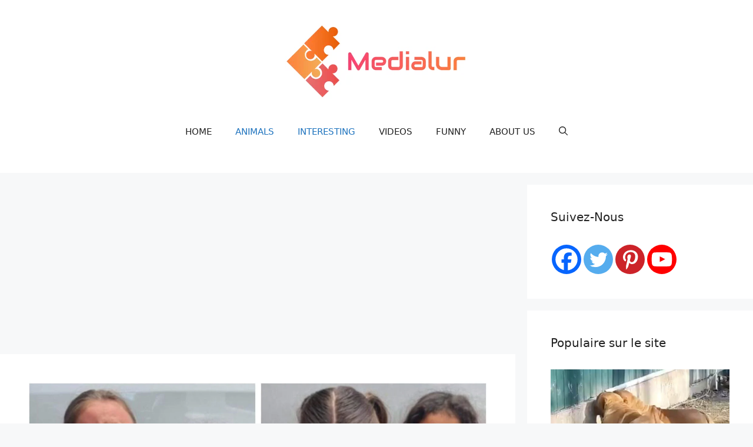

--- FILE ---
content_type: text/html; charset=UTF-8
request_url: https://medialur.com/des-petites-filles-sont-en-larmes-demotion-apres-que-le-sherif-les-a-reunies-avec-leur-chien-perdu/
body_size: 33007
content:
<!DOCTYPE html>
<html lang="en-US" prefix="og: https://ogp.me/ns#">
<head>
	<meta charset="UTF-8">
		<style>img:is([sizes="auto" i], [sizes^="auto," i]) { contain-intrinsic-size: 3000px 1500px }</style>
	<meta name="viewport" content="width=device-width, initial-scale=1">
<!-- Search Engine Optimization by Rank Math - https://rankmath.com/ -->
<title>Des petites filles sont en larmes d&#039;émotion après que le shérif les a réunies avec leur chien perdu - Le site dédiée aux animaux de compagnie</title>
<meta name="robots" content="index, follow, max-snippet:-1, max-video-preview:-1, max-image-preview:large"/>
<link rel="canonical" href="https://medialur.com/des-petites-filles-sont-en-larmes-demotion-apres-que-le-sherif-les-a-reunies-avec-leur-chien-perdu/" />
<meta property="og:locale" content="en_US" />
<meta property="og:type" content="article" />
<meta property="og:title" content="Des petites filles sont en larmes d&#039;émotion après que le shérif les a réunies avec leur chien perdu - Le site dédiée aux animaux de compagnie" />
<meta property="og:description" content="C&#8217;est toujours douloureux lorsqu&#8217;un chien disparaît mystérieusement. Après avoir retrouvé leur cher chien, les pleurs de tristesse d&#8217;une famille ont été remplacés par des larmes de joie. Max, un chien du comté de Bexar au Texas, a disparu chez ses propriétaires en mai. Sa famille, si triste et inquiète, l&#8217;a cherché partout. C&#8217;était une période ... &lt;a title=&quot;Des petites filles sont en larmes d&#8217;émotion après que le shérif les a réunies avec leur chien perdu&quot; class=&quot;read-more&quot; href=&quot;https://medialur.com/des-petites-filles-sont-en-larmes-demotion-apres-que-le-sherif-les-a-reunies-avec-leur-chien-perdu/&quot; aria-label=&quot;Read more about Des petites filles sont en larmes d&#8217;émotion après que le shérif les a réunies avec leur chien perdu&quot;&gt;Read more&lt;/a&gt;" />
<meta property="og:url" content="https://medialur.com/des-petites-filles-sont-en-larmes-demotion-apres-que-le-sherif-les-a-reunies-avec-leur-chien-perdu/" />
<meta property="article:publisher" content="https://www.facebook.com/medialurcom/" />
<meta property="article:tag" content="Intéressant" />
<meta property="article:section" content="ANIMALS" />
<meta property="og:image" content="https://medialur.com/wp-content/uploads/2023/07/Des-petites-filles-sont-en-larmes-demotion-apres-que-le-sherif-les-a-reunies-avec-leur-chien-perdu-768x467.jpg" />
<meta property="og:image:secure_url" content="https://medialur.com/wp-content/uploads/2023/07/Des-petites-filles-sont-en-larmes-demotion-apres-que-le-sherif-les-a-reunies-avec-leur-chien-perdu-768x467.jpg" />
<meta property="og:image:width" content="768" />
<meta property="og:image:height" content="467" />
<meta property="og:image:alt" content="Des petites filles sont en larmes d&#8217;émotion après que le shérif les a réunies avec leur chien perdu" />
<meta property="og:image:type" content="image/jpeg" />
<meta property="article:published_time" content="2023-07-11T04:38:44+04:00" />
<meta name="twitter:card" content="summary_large_image" />
<meta name="twitter:title" content="Des petites filles sont en larmes d&#039;émotion après que le shérif les a réunies avec leur chien perdu - Le site dédiée aux animaux de compagnie" />
<meta name="twitter:description" content="C&#8217;est toujours douloureux lorsqu&#8217;un chien disparaît mystérieusement. Après avoir retrouvé leur cher chien, les pleurs de tristesse d&#8217;une famille ont été remplacés par des larmes de joie. Max, un chien du comté de Bexar au Texas, a disparu chez ses propriétaires en mai. Sa famille, si triste et inquiète, l&#8217;a cherché partout. C&#8217;était une période ... &lt;a title=&quot;Des petites filles sont en larmes d&#8217;émotion après que le shérif les a réunies avec leur chien perdu&quot; class=&quot;read-more&quot; href=&quot;https://medialur.com/des-petites-filles-sont-en-larmes-demotion-apres-que-le-sherif-les-a-reunies-avec-leur-chien-perdu/&quot; aria-label=&quot;Read more about Des petites filles sont en larmes d&#8217;émotion après que le shérif les a réunies avec leur chien perdu&quot;&gt;Read more&lt;/a&gt;" />
<meta name="twitter:image" content="https://medialur.com/wp-content/uploads/2023/07/Des-petites-filles-sont-en-larmes-demotion-apres-que-le-sherif-les-a-reunies-avec-leur-chien-perdu-768x467.jpg" />
<meta name="twitter:label1" content="Written by" />
<meta name="twitter:data1" content="admin" />
<meta name="twitter:label2" content="Time to read" />
<meta name="twitter:data2" content="1 minute" />
<script type="application/ld+json" class="rank-math-schema">{"@context":"https://schema.org","@graph":[{"@type":"Organization","@id":"https://medialur.com/#organization","name":"Le site d\u00e9di\u00e9e aux animaux de compagnie","sameAs":["https://www.facebook.com/medialurcom/"]},{"@type":"WebSite","@id":"https://medialur.com/#website","url":"https://medialur.com","publisher":{"@id":"https://medialur.com/#organization"},"inLanguage":"en-US"},{"@type":"ImageObject","@id":"https://medialur.com/wp-content/uploads/2023/07/Des-petites-filles-sont-en-larmes-demotion-apres-que-le-sherif-les-a-reunies-avec-leur-chien-perdu-scaled.jpg","url":"https://medialur.com/wp-content/uploads/2023/07/Des-petites-filles-sont-en-larmes-demotion-apres-que-le-sherif-les-a-reunies-avec-leur-chien-perdu-scaled.jpg","width":"2560","height":"1556","inLanguage":"en-US"},{"@type":"BreadcrumbList","@id":"https://medialur.com/des-petites-filles-sont-en-larmes-demotion-apres-que-le-sherif-les-a-reunies-avec-leur-chien-perdu/#breadcrumb","itemListElement":[{"@type":"ListItem","position":"1","item":{"@id":"https://medialur.com","name":"Home"}},{"@type":"ListItem","position":"2","item":{"@id":"https://medialur.com/des-petites-filles-sont-en-larmes-demotion-apres-que-le-sherif-les-a-reunies-avec-leur-chien-perdu/","name":"Des petites filles sont en larmes d&#8217;\u00e9motion apr\u00e8s que le sh\u00e9rif les a r\u00e9unies avec leur chien perdu"}}]},{"@type":"WebPage","@id":"https://medialur.com/des-petites-filles-sont-en-larmes-demotion-apres-que-le-sherif-les-a-reunies-avec-leur-chien-perdu/#webpage","url":"https://medialur.com/des-petites-filles-sont-en-larmes-demotion-apres-que-le-sherif-les-a-reunies-avec-leur-chien-perdu/","name":"Des petites filles sont en larmes d&#039;\u00e9motion apr\u00e8s que le sh\u00e9rif les a r\u00e9unies avec leur chien perdu - Le site d\u00e9di\u00e9e aux animaux de compagnie","datePublished":"2023-07-11T04:38:44+04:00","dateModified":"2023-07-11T04:38:44+04:00","isPartOf":{"@id":"https://medialur.com/#website"},"primaryImageOfPage":{"@id":"https://medialur.com/wp-content/uploads/2023/07/Des-petites-filles-sont-en-larmes-demotion-apres-que-le-sherif-les-a-reunies-avec-leur-chien-perdu-scaled.jpg"},"inLanguage":"en-US","breadcrumb":{"@id":"https://medialur.com/des-petites-filles-sont-en-larmes-demotion-apres-que-le-sherif-les-a-reunies-avec-leur-chien-perdu/#breadcrumb"}},{"@type":"Person","@id":"https://medialur.com/author/admin/","name":"admin","url":"https://medialur.com/author/admin/","image":{"@type":"ImageObject","@id":"https://secure.gravatar.com/avatar/b5e17c4b088706271c215dd0cdb2d1dd83898eed9243b40db9d1d80852db9df0?s=96&amp;d=mm&amp;r=g","url":"https://secure.gravatar.com/avatar/b5e17c4b088706271c215dd0cdb2d1dd83898eed9243b40db9d1d80852db9df0?s=96&amp;d=mm&amp;r=g","caption":"admin","inLanguage":"en-US"},"sameAs":["https://medialur.com"],"worksFor":{"@id":"https://medialur.com/#organization"}},{"@type":"BlogPosting","headline":"Des petites filles sont en larmes d&#039;\u00e9motion apr\u00e8s que le sh\u00e9rif les a r\u00e9unies avec leur chien perdu -","datePublished":"2023-07-11T04:38:44+04:00","dateModified":"2023-07-11T04:38:44+04:00","author":{"@id":"https://medialur.com/author/admin/","name":"admin"},"publisher":{"@id":"https://medialur.com/#organization"},"description":"C'est toujours douloureux lorsqu'un chien dispara\u00eet myst\u00e9rieusement. Apr\u00e8s avoir retrouv\u00e9 leur cher chien, les pleurs de tristesse d'une famille ont \u00e9t\u00e9 remplac\u00e9s par des larmes de joie.","name":"Des petites filles sont en larmes d&#039;\u00e9motion apr\u00e8s que le sh\u00e9rif les a r\u00e9unies avec leur chien perdu -","@id":"https://medialur.com/des-petites-filles-sont-en-larmes-demotion-apres-que-le-sherif-les-a-reunies-avec-leur-chien-perdu/#richSnippet","isPartOf":{"@id":"https://medialur.com/des-petites-filles-sont-en-larmes-demotion-apres-que-le-sherif-les-a-reunies-avec-leur-chien-perdu/#webpage"},"image":{"@id":"https://medialur.com/wp-content/uploads/2023/07/Des-petites-filles-sont-en-larmes-demotion-apres-que-le-sherif-les-a-reunies-avec-leur-chien-perdu-scaled.jpg"},"inLanguage":"en-US","mainEntityOfPage":{"@id":"https://medialur.com/des-petites-filles-sont-en-larmes-demotion-apres-que-le-sherif-les-a-reunies-avec-leur-chien-perdu/#webpage"}}]}</script>
<!-- /Rank Math WordPress SEO plugin -->

<link rel='dns-prefetch' href='//static.addtoany.com' />
<link rel='dns-prefetch' href='//www.googletagmanager.com' />
<link rel='dns-prefetch' href='//pagead2.googlesyndication.com' />
<link rel='dns-prefetch' href='//fundingchoicesmessages.google.com' />
<link rel="alternate" type="application/rss+xml" title="Le site dédiée aux animaux de compagnie &raquo; Feed" href="https://medialur.com/feed/" />
<link rel="alternate" type="application/rss+xml" title="Le site dédiée aux animaux de compagnie &raquo; Comments Feed" href="https://medialur.com/comments/feed/" />
<script id="wpp-js" src="https://medialur.com/wp-content/plugins/wordpress-popular-posts/assets/js/wpp.min.js?ver=7.3.3" data-sampling="0" data-sampling-rate="100" data-api-url="https://medialur.com/wp-json/wordpress-popular-posts" data-post-id="83292" data-token="cdeaec6ec8" data-lang="0" data-debug="0"></script>
<script>
window._wpemojiSettings = {"baseUrl":"https:\/\/s.w.org\/images\/core\/emoji\/16.0.1\/72x72\/","ext":".png","svgUrl":"https:\/\/s.w.org\/images\/core\/emoji\/16.0.1\/svg\/","svgExt":".svg","source":{"concatemoji":"https:\/\/medialur.com\/wp-includes\/js\/wp-emoji-release.min.js?ver=6.8.3"}};
/*! This file is auto-generated */
!function(s,n){var o,i,e;function c(e){try{var t={supportTests:e,timestamp:(new Date).valueOf()};sessionStorage.setItem(o,JSON.stringify(t))}catch(e){}}function p(e,t,n){e.clearRect(0,0,e.canvas.width,e.canvas.height),e.fillText(t,0,0);var t=new Uint32Array(e.getImageData(0,0,e.canvas.width,e.canvas.height).data),a=(e.clearRect(0,0,e.canvas.width,e.canvas.height),e.fillText(n,0,0),new Uint32Array(e.getImageData(0,0,e.canvas.width,e.canvas.height).data));return t.every(function(e,t){return e===a[t]})}function u(e,t){e.clearRect(0,0,e.canvas.width,e.canvas.height),e.fillText(t,0,0);for(var n=e.getImageData(16,16,1,1),a=0;a<n.data.length;a++)if(0!==n.data[a])return!1;return!0}function f(e,t,n,a){switch(t){case"flag":return n(e,"\ud83c\udff3\ufe0f\u200d\u26a7\ufe0f","\ud83c\udff3\ufe0f\u200b\u26a7\ufe0f")?!1:!n(e,"\ud83c\udde8\ud83c\uddf6","\ud83c\udde8\u200b\ud83c\uddf6")&&!n(e,"\ud83c\udff4\udb40\udc67\udb40\udc62\udb40\udc65\udb40\udc6e\udb40\udc67\udb40\udc7f","\ud83c\udff4\u200b\udb40\udc67\u200b\udb40\udc62\u200b\udb40\udc65\u200b\udb40\udc6e\u200b\udb40\udc67\u200b\udb40\udc7f");case"emoji":return!a(e,"\ud83e\udedf")}return!1}function g(e,t,n,a){var r="undefined"!=typeof WorkerGlobalScope&&self instanceof WorkerGlobalScope?new OffscreenCanvas(300,150):s.createElement("canvas"),o=r.getContext("2d",{willReadFrequently:!0}),i=(o.textBaseline="top",o.font="600 32px Arial",{});return e.forEach(function(e){i[e]=t(o,e,n,a)}),i}function t(e){var t=s.createElement("script");t.src=e,t.defer=!0,s.head.appendChild(t)}"undefined"!=typeof Promise&&(o="wpEmojiSettingsSupports",i=["flag","emoji"],n.supports={everything:!0,everythingExceptFlag:!0},e=new Promise(function(e){s.addEventListener("DOMContentLoaded",e,{once:!0})}),new Promise(function(t){var n=function(){try{var e=JSON.parse(sessionStorage.getItem(o));if("object"==typeof e&&"number"==typeof e.timestamp&&(new Date).valueOf()<e.timestamp+604800&&"object"==typeof e.supportTests)return e.supportTests}catch(e){}return null}();if(!n){if("undefined"!=typeof Worker&&"undefined"!=typeof OffscreenCanvas&&"undefined"!=typeof URL&&URL.createObjectURL&&"undefined"!=typeof Blob)try{var e="postMessage("+g.toString()+"("+[JSON.stringify(i),f.toString(),p.toString(),u.toString()].join(",")+"));",a=new Blob([e],{type:"text/javascript"}),r=new Worker(URL.createObjectURL(a),{name:"wpTestEmojiSupports"});return void(r.onmessage=function(e){c(n=e.data),r.terminate(),t(n)})}catch(e){}c(n=g(i,f,p,u))}t(n)}).then(function(e){for(var t in e)n.supports[t]=e[t],n.supports.everything=n.supports.everything&&n.supports[t],"flag"!==t&&(n.supports.everythingExceptFlag=n.supports.everythingExceptFlag&&n.supports[t]);n.supports.everythingExceptFlag=n.supports.everythingExceptFlag&&!n.supports.flag,n.DOMReady=!1,n.readyCallback=function(){n.DOMReady=!0}}).then(function(){return e}).then(function(){var e;n.supports.everything||(n.readyCallback(),(e=n.source||{}).concatemoji?t(e.concatemoji):e.wpemoji&&e.twemoji&&(t(e.twemoji),t(e.wpemoji)))}))}((window,document),window._wpemojiSettings);
</script>
<style id='wp-emoji-styles-inline-css'>

	img.wp-smiley, img.emoji {
		display: inline !important;
		border: none !important;
		box-shadow: none !important;
		height: 1em !important;
		width: 1em !important;
		margin: 0 0.07em !important;
		vertical-align: -0.1em !important;
		background: none !important;
		padding: 0 !important;
	}
</style>
<link rel='stylesheet' id='contact-form-7-css' href='https://medialur.com/wp-content/plugins/contact-form-7/includes/css/styles.css?ver=6.1.1' media='all' />
<link rel='stylesheet' id='wordpress-popular-posts-css-css' href='https://medialur.com/wp-content/plugins/wordpress-popular-posts/assets/css/wpp.css?ver=7.3.3' media='all' />
<link rel='stylesheet' id='wur_content_css-css' href='https://medialur.com/wp-content/plugins/wp-ultimate-review/assets/public/css/content-page.css?ver=2.3.6' media='all' />
<link rel='stylesheet' id='dashicons-css' href='https://medialur.com/wp-includes/css/dashicons.min.css?ver=6.8.3' media='all' />
<link rel='stylesheet' id='generate-widget-areas-css' href='https://medialur.com/wp-content/themes/generatepress/assets/css/components/widget-areas.min.css?ver=3.6.0' media='all' />
<link rel='stylesheet' id='generate-style-css' href='https://medialur.com/wp-content/themes/generatepress/assets/css/main.min.css?ver=3.6.0' media='all' />
<style id='generate-style-inline-css'>
body{background-color:var(--base-2);color:var(--contrast);}a{color:var(--accent);}a{text-decoration:underline;}.entry-title a, .site-branding a, a.button, .wp-block-button__link, .main-navigation a{text-decoration:none;}a:hover, a:focus, a:active{color:var(--contrast);}.grid-container{max-width:2000px;}.wp-block-group__inner-container{max-width:2000px;margin-left:auto;margin-right:auto;}@media (max-width: 2000px) and (min-width: 769px){.inside-header{display:flex;flex-direction:column;align-items:center;}.site-logo, .site-branding{margin-bottom:1.5em;}#site-navigation{margin:0 auto;}.header-widget{margin-top:1.5em;}}.generate-back-to-top{font-size:20px;border-radius:3px;position:fixed;bottom:30px;right:30px;line-height:40px;width:40px;text-align:center;z-index:10;transition:opacity 300ms ease-in-out;opacity:0.1;transform:translateY(1000px);}.generate-back-to-top__show{opacity:1;transform:translateY(0);}.navigation-search{position:absolute;left:-99999px;pointer-events:none;visibility:hidden;z-index:20;width:100%;top:0;transition:opacity 100ms ease-in-out;opacity:0;}.navigation-search.nav-search-active{left:0;right:0;pointer-events:auto;visibility:visible;opacity:1;}.navigation-search input[type="search"]{outline:0;border:0;vertical-align:bottom;line-height:1;opacity:0.9;width:100%;z-index:20;border-radius:0;-webkit-appearance:none;height:60px;}.navigation-search input::-ms-clear{display:none;width:0;height:0;}.navigation-search input::-ms-reveal{display:none;width:0;height:0;}.navigation-search input::-webkit-search-decoration, .navigation-search input::-webkit-search-cancel-button, .navigation-search input::-webkit-search-results-button, .navigation-search input::-webkit-search-results-decoration{display:none;}.gen-sidebar-nav .navigation-search{top:auto;bottom:0;}:root{--contrast:#222222;--contrast-2:#575760;--contrast-3:#b2b2be;--base:#f0f0f0;--base-2:#f7f8f9;--base-3:#ffffff;--accent:#1e73be;}:root .has-contrast-color{color:var(--contrast);}:root .has-contrast-background-color{background-color:var(--contrast);}:root .has-contrast-2-color{color:var(--contrast-2);}:root .has-contrast-2-background-color{background-color:var(--contrast-2);}:root .has-contrast-3-color{color:var(--contrast-3);}:root .has-contrast-3-background-color{background-color:var(--contrast-3);}:root .has-base-color{color:var(--base);}:root .has-base-background-color{background-color:var(--base);}:root .has-base-2-color{color:var(--base-2);}:root .has-base-2-background-color{background-color:var(--base-2);}:root .has-base-3-color{color:var(--base-3);}:root .has-base-3-background-color{background-color:var(--base-3);}:root .has-accent-color{color:var(--accent);}:root .has-accent-background-color{background-color:var(--accent);}.top-bar{background-color:#636363;color:#ffffff;}.top-bar a{color:#ffffff;}.top-bar a:hover{color:#303030;}.site-header{background-color:var(--base-3);}.main-title a,.main-title a:hover{color:var(--contrast);}.site-description{color:var(--contrast-2);}.mobile-menu-control-wrapper .menu-toggle,.mobile-menu-control-wrapper .menu-toggle:hover,.mobile-menu-control-wrapper .menu-toggle:focus,.has-inline-mobile-toggle #site-navigation.toggled{background-color:rgba(0, 0, 0, 0.02);}.main-navigation,.main-navigation ul ul{background-color:var(--base-3);}.main-navigation .main-nav ul li a, .main-navigation .menu-toggle, .main-navigation .menu-bar-items{color:var(--contrast);}.main-navigation .main-nav ul li:not([class*="current-menu-"]):hover > a, .main-navigation .main-nav ul li:not([class*="current-menu-"]):focus > a, .main-navigation .main-nav ul li.sfHover:not([class*="current-menu-"]) > a, .main-navigation .menu-bar-item:hover > a, .main-navigation .menu-bar-item.sfHover > a{color:var(--accent);}button.menu-toggle:hover,button.menu-toggle:focus{color:var(--contrast);}.main-navigation .main-nav ul li[class*="current-menu-"] > a{color:var(--accent);}.navigation-search input[type="search"],.navigation-search input[type="search"]:active, .navigation-search input[type="search"]:focus, .main-navigation .main-nav ul li.search-item.active > a, .main-navigation .menu-bar-items .search-item.active > a{color:var(--accent);}.main-navigation ul ul{background-color:var(--base);}.separate-containers .inside-article, .separate-containers .comments-area, .separate-containers .page-header, .one-container .container, .separate-containers .paging-navigation, .inside-page-header{background-color:var(--base-3);}.entry-title a{color:var(--contrast);}.entry-title a:hover{color:var(--contrast-2);}.entry-meta{color:var(--contrast-2);}.sidebar .widget{background-color:var(--base-3);}.footer-widgets{background-color:var(--base-3);}.site-info{background-color:var(--base-3);}input[type="text"],input[type="email"],input[type="url"],input[type="password"],input[type="search"],input[type="tel"],input[type="number"],textarea,select{color:var(--contrast);background-color:var(--base-2);border-color:var(--base);}input[type="text"]:focus,input[type="email"]:focus,input[type="url"]:focus,input[type="password"]:focus,input[type="search"]:focus,input[type="tel"]:focus,input[type="number"]:focus,textarea:focus,select:focus{color:var(--contrast);background-color:var(--base-2);border-color:var(--contrast-3);}button,html input[type="button"],input[type="reset"],input[type="submit"],a.button,a.wp-block-button__link:not(.has-background){color:#ffffff;background-color:#55555e;}button:hover,html input[type="button"]:hover,input[type="reset"]:hover,input[type="submit"]:hover,a.button:hover,button:focus,html input[type="button"]:focus,input[type="reset"]:focus,input[type="submit"]:focus,a.button:focus,a.wp-block-button__link:not(.has-background):active,a.wp-block-button__link:not(.has-background):focus,a.wp-block-button__link:not(.has-background):hover{color:#ffffff;background-color:#3f4047;}a.generate-back-to-top{background-color:rgba( 0,0,0,0.4 );color:#ffffff;}a.generate-back-to-top:hover,a.generate-back-to-top:focus{background-color:rgba( 0,0,0,0.6 );color:#ffffff;}:root{--gp-search-modal-bg-color:var(--base-3);--gp-search-modal-text-color:var(--contrast);--gp-search-modal-overlay-bg-color:rgba(0,0,0,0.2);}@media (max-width:768px){.main-navigation .menu-bar-item:hover > a, .main-navigation .menu-bar-item.sfHover > a{background:none;color:var(--contrast);}}.inside-top-bar.grid-container{max-width:2080px;}.inside-header{padding:40px;}.inside-header.grid-container{max-width:2080px;}.site-main .wp-block-group__inner-container{padding:40px;}.separate-containers .paging-navigation{padding-top:20px;padding-bottom:20px;}.entry-content .alignwide, body:not(.no-sidebar) .entry-content .alignfull{margin-left:-40px;width:calc(100% + 80px);max-width:calc(100% + 80px);}.rtl .menu-item-has-children .dropdown-menu-toggle{padding-left:20px;}.rtl .main-navigation .main-nav ul li.menu-item-has-children > a{padding-right:20px;}.footer-widgets-container.grid-container{max-width:2080px;}.inside-site-info.grid-container{max-width:2080px;}@media (max-width:768px){.separate-containers .inside-article, .separate-containers .comments-area, .separate-containers .page-header, .separate-containers .paging-navigation, .one-container .site-content, .inside-page-header{padding:30px;}.site-main .wp-block-group__inner-container{padding:30px;}.inside-top-bar{padding-right:30px;padding-left:30px;}.inside-header{padding-right:30px;padding-left:30px;}.widget-area .widget{padding-top:30px;padding-right:30px;padding-bottom:30px;padding-left:30px;}.footer-widgets-container{padding-top:30px;padding-right:30px;padding-bottom:30px;padding-left:30px;}.inside-site-info{padding-right:30px;padding-left:30px;}.entry-content .alignwide, body:not(.no-sidebar) .entry-content .alignfull{margin-left:-30px;width:calc(100% + 60px);max-width:calc(100% + 60px);}.one-container .site-main .paging-navigation{margin-bottom:20px;}}/* End cached CSS */.is-right-sidebar{width:30%;}.is-left-sidebar{width:30%;}.site-content .content-area{width:70%;}@media (max-width:768px){.main-navigation .menu-toggle,.sidebar-nav-mobile:not(#sticky-placeholder){display:block;}.main-navigation ul,.gen-sidebar-nav,.main-navigation:not(.slideout-navigation):not(.toggled) .main-nav > ul,.has-inline-mobile-toggle #site-navigation .inside-navigation > *:not(.navigation-search):not(.main-nav){display:none;}.nav-align-right .inside-navigation,.nav-align-center .inside-navigation{justify-content:space-between;}.has-inline-mobile-toggle .mobile-menu-control-wrapper{display:flex;flex-wrap:wrap;}.has-inline-mobile-toggle .inside-header{flex-direction:row;text-align:left;flex-wrap:wrap;}.has-inline-mobile-toggle .header-widget,.has-inline-mobile-toggle #site-navigation{flex-basis:100%;}.nav-float-left .has-inline-mobile-toggle #site-navigation{order:10;}}
.elementor-template-full-width .site-content{display:block;}
</style>
<link rel='stylesheet' id='heateor_sss_frontend_css-css' href='https://medialur.com/wp-content/plugins/sassy-social-share/public/css/sassy-social-share-public.css?ver=3.3.77' media='all' />
<style id='heateor_sss_frontend_css-inline-css'>
.heateor_sss_button_instagram span.heateor_sss_svg,a.heateor_sss_instagram span.heateor_sss_svg{background:radial-gradient(circle at 30% 107%,#fdf497 0,#fdf497 5%,#fd5949 45%,#d6249f 60%,#285aeb 90%)}.heateor_sss_horizontal_sharing .heateor_sss_svg,.heateor_sss_standard_follow_icons_container .heateor_sss_svg{color:#fff;border-width:0px;border-style:solid;border-color:transparent}.heateor_sss_horizontal_sharing .heateorSssTCBackground{color:#666}.heateor_sss_horizontal_sharing span.heateor_sss_svg:hover,.heateor_sss_standard_follow_icons_container span.heateor_sss_svg:hover{border-color:transparent;}.heateor_sss_vertical_sharing span.heateor_sss_svg,.heateor_sss_floating_follow_icons_container span.heateor_sss_svg{color:#fff;border-width:0px;border-style:solid;border-color:transparent;}.heateor_sss_vertical_sharing .heateorSssTCBackground{color:#666;}.heateor_sss_vertical_sharing span.heateor_sss_svg:hover,.heateor_sss_floating_follow_icons_container span.heateor_sss_svg:hover{border-color:transparent;}@media screen and (max-width:783px) {.heateor_sss_vertical_sharing{display:none!important}}
</style>
<link rel='stylesheet' id='addtoany-css' href='https://medialur.com/wp-content/plugins/add-to-any/addtoany.min.css?ver=1.16' media='all' />
<script id="addtoany-core-js-before">
window.a2a_config=window.a2a_config||{};a2a_config.callbacks=[];a2a_config.overlays=[];a2a_config.templates={};
</script>
<script defer src="https://static.addtoany.com/menu/page.js" id="addtoany-core-js"></script>
<script src="https://medialur.com/wp-includes/js/jquery/jquery.min.js?ver=3.7.1" id="jquery-core-js"></script>
<script src="https://medialur.com/wp-includes/js/jquery/jquery-migrate.min.js?ver=3.4.1" id="jquery-migrate-js"></script>
<script defer src="https://medialur.com/wp-content/plugins/add-to-any/addtoany.min.js?ver=1.1" id="addtoany-jquery-js"></script>
<script src="https://medialur.com/wp-content/plugins/wp-ultimate-review/assets/public/script/content-page.js?ver=2.3.6" id="wur_review_content_script-js"></script>

<!-- Google tag (gtag.js) snippet added by Site Kit -->
<!-- Google Analytics snippet added by Site Kit -->
<script src="https://www.googletagmanager.com/gtag/js?id=GT-5TN6F6R" id="google_gtagjs-js" async></script>
<script id="google_gtagjs-js-after">
window.dataLayer = window.dataLayer || [];function gtag(){dataLayer.push(arguments);}
gtag("set","linker",{"domains":["medialur.com"]});
gtag("js", new Date());
gtag("set", "developer_id.dZTNiMT", true);
gtag("config", "GT-5TN6F6R");
</script>
<link rel="https://api.w.org/" href="https://medialur.com/wp-json/" /><link rel="alternate" title="JSON" type="application/json" href="https://medialur.com/wp-json/wp/v2/posts/83292" /><link rel="EditURI" type="application/rsd+xml" title="RSD" href="https://medialur.com/xmlrpc.php?rsd" />
<meta name="generator" content="WordPress 6.8.3" />
<link rel='shortlink' href='https://medialur.com/?p=83292' />
<link rel="alternate" title="oEmbed (JSON)" type="application/json+oembed" href="https://medialur.com/wp-json/oembed/1.0/embed?url=https%3A%2F%2Fmedialur.com%2Fdes-petites-filles-sont-en-larmes-demotion-apres-que-le-sherif-les-a-reunies-avec-leur-chien-perdu%2F" />
<link rel="alternate" title="oEmbed (XML)" type="text/xml+oembed" href="https://medialur.com/wp-json/oembed/1.0/embed?url=https%3A%2F%2Fmedialur.com%2Fdes-petites-filles-sont-en-larmes-demotion-apres-que-le-sherif-les-a-reunies-avec-leur-chien-perdu%2F&#038;format=xml" />
<meta property="fb:app_id" content="395204634911633"/><meta name="generator" content="Site Kit by Google 1.160.1" /><script async src="https://pagead2.googlesyndication.com/pagead/js/adsbygoogle.js?client=ca-pub-6692389009822186"
     crossorigin="anonymous"></script>            <style id="wpp-loading-animation-styles">@-webkit-keyframes bgslide{from{background-position-x:0}to{background-position-x:-200%}}@keyframes bgslide{from{background-position-x:0}to{background-position-x:-200%}}.wpp-widget-block-placeholder,.wpp-shortcode-placeholder{margin:0 auto;width:60px;height:3px;background:#dd3737;background:linear-gradient(90deg,#dd3737 0%,#571313 10%,#dd3737 100%);background-size:200% auto;border-radius:3px;-webkit-animation:bgslide 1s infinite linear;animation:bgslide 1s infinite linear}</style>
            
<!-- Google AdSense meta tags added by Site Kit -->
<meta name="google-adsense-platform-account" content="ca-host-pub-2644536267352236">
<meta name="google-adsense-platform-domain" content="sitekit.withgoogle.com">
<!-- End Google AdSense meta tags added by Site Kit -->
<meta name="generator" content="Elementor 3.31.3; features: e_element_cache; settings: css_print_method-external, google_font-enabled, font_display-auto">
			<style>
				.e-con.e-parent:nth-of-type(n+4):not(.e-lazyloaded):not(.e-no-lazyload),
				.e-con.e-parent:nth-of-type(n+4):not(.e-lazyloaded):not(.e-no-lazyload) * {
					background-image: none !important;
				}
				@media screen and (max-height: 1024px) {
					.e-con.e-parent:nth-of-type(n+3):not(.e-lazyloaded):not(.e-no-lazyload),
					.e-con.e-parent:nth-of-type(n+3):not(.e-lazyloaded):not(.e-no-lazyload) * {
						background-image: none !important;
					}
				}
				@media screen and (max-height: 640px) {
					.e-con.e-parent:nth-of-type(n+2):not(.e-lazyloaded):not(.e-no-lazyload),
					.e-con.e-parent:nth-of-type(n+2):not(.e-lazyloaded):not(.e-no-lazyload) * {
						background-image: none !important;
					}
				}
			</style>
			
<!-- Google AdSense snippet added by Site Kit -->
<script async src="https://pagead2.googlesyndication.com/pagead/js/adsbygoogle.js?client=ca-pub-6692389009822186&amp;host=ca-host-pub-2644536267352236" crossorigin="anonymous"></script>

<!-- End Google AdSense snippet added by Site Kit -->
<link rel="icon" href="https://medialur.com/wp-content/uploads/2020/12/rsz_2svglogo-150x132.png" sizes="32x32" />
<link rel="icon" href="https://medialur.com/wp-content/uploads/2020/12/rsz_2svglogo.png" sizes="192x192" />
<link rel="apple-touch-icon" href="https://medialur.com/wp-content/uploads/2020/12/rsz_2svglogo.png" />
<meta name="msapplication-TileImage" content="https://medialur.com/wp-content/uploads/2020/12/rsz_2svglogo.png" />
		<style id="wp-custom-css">
			.byline {
    visibility: hidden;
}
		</style>
		</head>

<body class="wp-singular post-template-default single single-post postid-83292 single-format-standard wp-custom-logo wp-embed-responsive wp-theme-generatepress right-sidebar nav-float-right separate-containers nav-search-enabled header-aligned-left dropdown-hover featured-image-active elementor-default elementor-kit-3206" itemtype="https://schema.org/Blog" itemscope>
	<a class="screen-reader-text skip-link" href="#content" title="Skip to content">Skip to content</a>		<header class="site-header grid-container has-inline-mobile-toggle" id="masthead" aria-label="Site"  itemtype="https://schema.org/WPHeader" itemscope>
			<div class="inside-header grid-container">
				<div class="site-logo">
					<a href="https://medialur.com/" rel="home">
						<img  class="header-image is-logo-image" alt="Le site dédiée aux animaux de compagnie" src="https://medialur.com/wp-content/uploads/2020/12/rsz_svglogo-e1607640291282.png" width="312" height="128" />
					</a>
				</div>	<nav class="main-navigation mobile-menu-control-wrapper" id="mobile-menu-control-wrapper" aria-label="Mobile Toggle">
		<div class="menu-bar-items"><span class="menu-bar-item search-item"><a aria-label="Open Search Bar" href="#"><span class="gp-icon icon-search"><svg viewBox="0 0 512 512" aria-hidden="true" xmlns="http://www.w3.org/2000/svg" width="1em" height="1em"><path fill-rule="evenodd" clip-rule="evenodd" d="M208 48c-88.366 0-160 71.634-160 160s71.634 160 160 160 160-71.634 160-160S296.366 48 208 48zM0 208C0 93.125 93.125 0 208 0s208 93.125 208 208c0 48.741-16.765 93.566-44.843 129.024l133.826 134.018c9.366 9.379 9.355 24.575-.025 33.941-9.379 9.366-24.575 9.355-33.941-.025L337.238 370.987C301.747 399.167 256.839 416 208 416 93.125 416 0 322.875 0 208z" /></svg><svg viewBox="0 0 512 512" aria-hidden="true" xmlns="http://www.w3.org/2000/svg" width="1em" height="1em"><path d="M71.029 71.029c9.373-9.372 24.569-9.372 33.942 0L256 222.059l151.029-151.03c9.373-9.372 24.569-9.372 33.942 0 9.372 9.373 9.372 24.569 0 33.942L289.941 256l151.03 151.029c9.372 9.373 9.372 24.569 0 33.942-9.373 9.372-24.569 9.372-33.942 0L256 289.941l-151.029 151.03c-9.373 9.372-24.569 9.372-33.942 0-9.372-9.373-9.372-24.569 0-33.942L222.059 256 71.029 104.971c-9.372-9.373-9.372-24.569 0-33.942z" /></svg></span></a></span></div>		<button data-nav="site-navigation" class="menu-toggle" aria-controls="primary-menu" aria-expanded="false">
			<span class="gp-icon icon-menu-bars"><svg viewBox="0 0 512 512" aria-hidden="true" xmlns="http://www.w3.org/2000/svg" width="1em" height="1em"><path d="M0 96c0-13.255 10.745-24 24-24h464c13.255 0 24 10.745 24 24s-10.745 24-24 24H24c-13.255 0-24-10.745-24-24zm0 160c0-13.255 10.745-24 24-24h464c13.255 0 24 10.745 24 24s-10.745 24-24 24H24c-13.255 0-24-10.745-24-24zm0 160c0-13.255 10.745-24 24-24h464c13.255 0 24 10.745 24 24s-10.745 24-24 24H24c-13.255 0-24-10.745-24-24z" /></svg><svg viewBox="0 0 512 512" aria-hidden="true" xmlns="http://www.w3.org/2000/svg" width="1em" height="1em"><path d="M71.029 71.029c9.373-9.372 24.569-9.372 33.942 0L256 222.059l151.029-151.03c9.373-9.372 24.569-9.372 33.942 0 9.372 9.373 9.372 24.569 0 33.942L289.941 256l151.03 151.029c9.372 9.373 9.372 24.569 0 33.942-9.373 9.372-24.569 9.372-33.942 0L256 289.941l-151.029 151.03c-9.373 9.372-24.569 9.372-33.942 0-9.372-9.373-9.372-24.569 0-33.942L222.059 256 71.029 104.971c-9.372-9.373-9.372-24.569 0-33.942z" /></svg></span><span class="screen-reader-text">Menu</span>		</button>
	</nav>
			<nav class="main-navigation has-menu-bar-items sub-menu-right" id="site-navigation" aria-label="Primary"  itemtype="https://schema.org/SiteNavigationElement" itemscope>
			<div class="inside-navigation grid-container">
				<form method="get" class="search-form navigation-search" action="https://medialur.com/">
					<input type="search" class="search-field" value="" name="s" title="Search" />
				</form>				<button class="menu-toggle" aria-controls="primary-menu" aria-expanded="false">
					<span class="gp-icon icon-menu-bars"><svg viewBox="0 0 512 512" aria-hidden="true" xmlns="http://www.w3.org/2000/svg" width="1em" height="1em"><path d="M0 96c0-13.255 10.745-24 24-24h464c13.255 0 24 10.745 24 24s-10.745 24-24 24H24c-13.255 0-24-10.745-24-24zm0 160c0-13.255 10.745-24 24-24h464c13.255 0 24 10.745 24 24s-10.745 24-24 24H24c-13.255 0-24-10.745-24-24zm0 160c0-13.255 10.745-24 24-24h464c13.255 0 24 10.745 24 24s-10.745 24-24 24H24c-13.255 0-24-10.745-24-24z" /></svg><svg viewBox="0 0 512 512" aria-hidden="true" xmlns="http://www.w3.org/2000/svg" width="1em" height="1em"><path d="M71.029 71.029c9.373-9.372 24.569-9.372 33.942 0L256 222.059l151.029-151.03c9.373-9.372 24.569-9.372 33.942 0 9.372 9.373 9.372 24.569 0 33.942L289.941 256l151.03 151.029c9.372 9.373 9.372 24.569 0 33.942-9.373 9.372-24.569 9.372-33.942 0L256 289.941l-151.029 151.03c-9.373 9.372-24.569 9.372-33.942 0-9.372-9.373-9.372-24.569 0-33.942L222.059 256 71.029 104.971c-9.372-9.373-9.372-24.569 0-33.942z" /></svg></span><span class="mobile-menu">Menu</span>				</button>
				<div id="primary-menu" class="main-nav"><ul id="menu-new-menu-en" class=" menu sf-menu"><li id="menu-item-78549" class="menu-item menu-item-type-custom menu-item-object-custom menu-item-78549"><a href="/">HOME</a></li>
<li id="menu-item-78598" class="menu-item menu-item-type-taxonomy menu-item-object-category current-post-ancestor current-menu-parent current-post-parent menu-item-78598"><a href="https://medialur.com/category/animals/">ANIMALS</a></li>
<li id="menu-item-78600" class="menu-item menu-item-type-taxonomy menu-item-object-category current-post-ancestor current-menu-parent current-post-parent menu-item-78600"><a href="https://medialur.com/category/interesting/">INTERESTING</a></li>
<li id="menu-item-78601" class="menu-item menu-item-type-taxonomy menu-item-object-category menu-item-78601"><a href="https://medialur.com/category/videos/">VIDEOS</a></li>
<li id="menu-item-78599" class="menu-item menu-item-type-taxonomy menu-item-object-category menu-item-78599"><a href="https://medialur.com/category/funny/">FUNNY</a></li>
<li id="menu-item-78575" class="menu-item menu-item-type-post_type menu-item-object-page menu-item-78575"><a href="https://medialur.com/about-us/">ABOUT US</a></li>
</ul></div><div class="menu-bar-items"><span class="menu-bar-item search-item"><a aria-label="Open Search Bar" href="#"><span class="gp-icon icon-search"><svg viewBox="0 0 512 512" aria-hidden="true" xmlns="http://www.w3.org/2000/svg" width="1em" height="1em"><path fill-rule="evenodd" clip-rule="evenodd" d="M208 48c-88.366 0-160 71.634-160 160s71.634 160 160 160 160-71.634 160-160S296.366 48 208 48zM0 208C0 93.125 93.125 0 208 0s208 93.125 208 208c0 48.741-16.765 93.566-44.843 129.024l133.826 134.018c9.366 9.379 9.355 24.575-.025 33.941-9.379 9.366-24.575 9.355-33.941-.025L337.238 370.987C301.747 399.167 256.839 416 208 416 93.125 416 0 322.875 0 208z" /></svg><svg viewBox="0 0 512 512" aria-hidden="true" xmlns="http://www.w3.org/2000/svg" width="1em" height="1em"><path d="M71.029 71.029c9.373-9.372 24.569-9.372 33.942 0L256 222.059l151.029-151.03c9.373-9.372 24.569-9.372 33.942 0 9.372 9.373 9.372 24.569 0 33.942L289.941 256l151.03 151.029c9.372 9.373 9.372 24.569 0 33.942-9.373 9.372-24.569 9.372-33.942 0L256 289.941l-151.029 151.03c-9.373 9.372-24.569 9.372-33.942 0-9.372-9.373-9.372-24.569 0-33.942L222.059 256 71.029 104.971c-9.372-9.373-9.372-24.569 0-33.942z" /></svg></span></a></span></div>			</div>
		</nav>
					</div>
		</header>
		
	<div class="site grid-container container hfeed" id="page">
				<div class="site-content" id="content">
			
	<div class="content-area" id="primary">
		<main class="site-main" id="main">
			<div class='code-block code-block-1' style='margin: 8px 0; clear: both;'>
<script async src="https://pagead2.googlesyndication.com/pagead/js/adsbygoogle.js?client=ca-pub-6692389009822186"
     crossorigin="anonymous"></script>
<!-- In Header Display -->
<ins class="adsbygoogle"
     style="display:block"
     data-ad-client="ca-pub-6692389009822186"
     data-ad-slot="9253786569"
     data-ad-format="auto"
     data-full-width-responsive="true"></ins>
<script>
     (adsbygoogle = window.adsbygoogle || []).push({});
</script></div>

<article id="post-83292" class="post-83292 post type-post status-publish format-standard has-post-thumbnail hentry category-animals category-interesting tag-interessant" itemtype="https://schema.org/CreativeWork" itemscope>
	<div class="inside-article">
				<div class="featured-image page-header-image-single grid-container grid-parent">
			<img width="2560" height="1556" src="https://medialur.com/wp-content/uploads/2023/07/Des-petites-filles-sont-en-larmes-demotion-apres-que-le-sherif-les-a-reunies-avec-leur-chien-perdu-scaled.jpg" class="attachment-full size-full wp-post-image" alt="" itemprop="image" decoding="async" srcset="https://medialur.com/wp-content/uploads/2023/07/Des-petites-filles-sont-en-larmes-demotion-apres-que-le-sherif-les-a-reunies-avec-leur-chien-perdu-scaled.jpg 2560w, https://medialur.com/wp-content/uploads/2023/07/Des-petites-filles-sont-en-larmes-demotion-apres-que-le-sherif-les-a-reunies-avec-leur-chien-perdu-768x467.jpg 768w, https://medialur.com/wp-content/uploads/2023/07/Des-petites-filles-sont-en-larmes-demotion-apres-que-le-sherif-les-a-reunies-avec-leur-chien-perdu-1536x934.jpg 1536w, https://medialur.com/wp-content/uploads/2023/07/Des-petites-filles-sont-en-larmes-demotion-apres-que-le-sherif-les-a-reunies-avec-leur-chien-perdu-2048x1245.jpg 2048w, https://medialur.com/wp-content/uploads/2023/07/Des-petites-filles-sont-en-larmes-demotion-apres-que-le-sherif-les-a-reunies-avec-leur-chien-perdu-600x365.jpg 600w" sizes="(max-width: 2560px) 100vw, 2560px" />		</div>
					<header class="entry-header">
				<h1 class="entry-title" itemprop="headline">Des petites filles sont en larmes d&#8217;émotion après que le shérif les a réunies avec leur chien perdu</h1>		<div class="entry-meta">
			<span class="posted-on"><time class="entry-date published" datetime="2023-07-11T04:38:44+04:00" itemprop="datePublished">11.07.2023</time></span> <span class="byline">by <span class="author vcard" itemprop="author" itemtype="https://schema.org/Person" itemscope><a class="url fn n" href="https://medialur.com/author/admin/" title="View all posts by admin" rel="author" itemprop="url"><span class="author-name" itemprop="name">admin</span></a></span></span> 		</div>
					</header>
			
		<div class="entry-content" itemprop="text">
			<div class='code-block code-block-2' style='margin: 8px 0; clear: both;'>
<script async src="https://pagead2.googlesyndication.com/pagead/js/adsbygoogle.js?client=ca-pub-6692389009822186"
     crossorigin="anonymous"></script>
<!-- Under the title block -->
<ins class="adsbygoogle"
     style="display:block"
     data-ad-client="ca-pub-6692389009822186"
     data-ad-slot="2496806529"
     data-ad-format="auto"
     data-full-width-responsive="true"></ins>
<script>
     (adsbygoogle = window.adsbygoogle || []).push({});
</script></div>
<div class='heateorSssClear'></div><div  class='heateor_sss_sharing_container heateor_sss_horizontal_sharing' data-heateor-sss-href='https://medialur.com/des-petites-filles-sont-en-larmes-demotion-apres-que-le-sherif-les-a-reunies-avec-leur-chien-perdu/'><div class='heateor_sss_sharing_title' style="font-weight:bold" ></div><div class="heateor_sss_sharing_ul"><a aria-label="Facebook" class="heateor_sss_facebook" href="https://www.facebook.com/sharer/sharer.php?u=https%3A%2F%2Fmedialur.com%2Fdes-petites-filles-sont-en-larmes-demotion-apres-que-le-sherif-les-a-reunies-avec-leur-chien-perdu%2F" title="Facebook" rel="nofollow noopener" target="_blank" style="font-size:32px!important;box-shadow:none;display:inline-block;vertical-align:middle"><span class="heateor_sss_svg" style="background-color:#0765FE;width:35px;height:35px;display:inline-block;opacity:1;float:left;font-size:32px;box-shadow:none;display:inline-block;font-size:16px;padding:0 4px;vertical-align:middle;background-repeat:repeat;overflow:hidden;padding:0;cursor:pointer;box-sizing:content-box"><svg style="display:block;" focusable="false" aria-hidden="true" xmlns="http://www.w3.org/2000/svg" width="100%" height="100%" viewBox="0 0 32 32"><path fill="#fff" d="M28 16c0-6.627-5.373-12-12-12S4 9.373 4 16c0 5.628 3.875 10.35 9.101 11.647v-7.98h-2.474V16H13.1v-1.58c0-4.085 1.849-5.978 5.859-5.978.76 0 2.072.15 2.608.298v3.325c-.283-.03-.775-.045-1.386-.045-1.967 0-2.728.745-2.728 2.683V16h3.92l-.673 3.667h-3.247v8.245C23.395 27.195 28 22.135 28 16Z"></path></svg></span></a><a aria-label="Twitter" class="heateor_sss_button_twitter" href="https://twitter.com/intent/tweet?text=Des%20petites%20filles%20sont%20en%20larmes%20d%27%C3%A9motion%20apr%C3%A8s%20que%20le%20sh%C3%A9rif%20les%20a%20r%C3%A9unies%20avec%20leur%20chien%20perdu&url=https%3A%2F%2Fmedialur.com%2Fdes-petites-filles-sont-en-larmes-demotion-apres-que-le-sherif-les-a-reunies-avec-leur-chien-perdu%2F" title="Twitter" rel="nofollow noopener" target="_blank" style="font-size:32px!important;box-shadow:none;display:inline-block;vertical-align:middle"><span class="heateor_sss_svg heateor_sss_s__default heateor_sss_s_twitter" style="background-color:#55acee;width:35px;height:35px;display:inline-block;opacity:1;float:left;font-size:32px;box-shadow:none;display:inline-block;font-size:16px;padding:0 4px;vertical-align:middle;background-repeat:repeat;overflow:hidden;padding:0;cursor:pointer;box-sizing:content-box"><svg style="display:block;" focusable="false" aria-hidden="true" xmlns="http://www.w3.org/2000/svg" width="100%" height="100%" viewBox="-4 -4 39 39"><path d="M28 8.557a9.913 9.913 0 0 1-2.828.775 4.93 4.93 0 0 0 2.166-2.725 9.738 9.738 0 0 1-3.13 1.194 4.92 4.92 0 0 0-3.593-1.55 4.924 4.924 0 0 0-4.794 6.049c-4.09-.21-7.72-2.17-10.15-5.15a4.942 4.942 0 0 0-.665 2.477c0 1.71.87 3.214 2.19 4.1a4.968 4.968 0 0 1-2.23-.616v.06c0 2.39 1.7 4.38 3.952 4.83-.414.115-.85.174-1.297.174-.318 0-.626-.03-.928-.086a4.935 4.935 0 0 0 4.6 3.42 9.893 9.893 0 0 1-6.114 2.107c-.398 0-.79-.023-1.175-.068a13.953 13.953 0 0 0 7.55 2.213c9.056 0 14.01-7.507 14.01-14.013 0-.213-.005-.426-.015-.637.96-.695 1.795-1.56 2.455-2.55z" fill="#fff"></path></svg></span></a><a aria-label="Reddit" class="heateor_sss_button_reddit" href="https://reddit.com/submit?url=https%3A%2F%2Fmedialur.com%2Fdes-petites-filles-sont-en-larmes-demotion-apres-que-le-sherif-les-a-reunies-avec-leur-chien-perdu%2F&title=Des%20petites%20filles%20sont%20en%20larmes%20d%27%C3%A9motion%20apr%C3%A8s%20que%20le%20sh%C3%A9rif%20les%20a%20r%C3%A9unies%20avec%20leur%20chien%20perdu" title="Reddit" rel="nofollow noopener" target="_blank" style="font-size:32px!important;box-shadow:none;display:inline-block;vertical-align:middle"><span class="heateor_sss_svg heateor_sss_s__default heateor_sss_s_reddit" style="background-color:#ff5700;width:35px;height:35px;display:inline-block;opacity:1;float:left;font-size:32px;box-shadow:none;display:inline-block;font-size:16px;padding:0 4px;vertical-align:middle;background-repeat:repeat;overflow:hidden;padding:0;cursor:pointer;box-sizing:content-box"><svg style="display:block;" focusable="false" aria-hidden="true" xmlns="http://www.w3.org/2000/svg" width="100%" height="100%" viewBox="-3.5 -3.5 39 39"><path d="M28.543 15.774a2.953 2.953 0 0 0-2.951-2.949 2.882 2.882 0 0 0-1.9.713 14.075 14.075 0 0 0-6.85-2.044l1.38-4.349 3.768.884a2.452 2.452 0 1 0 .24-1.176l-4.274-1a.6.6 0 0 0-.709.4l-1.659 5.224a14.314 14.314 0 0 0-7.316 2.029 2.908 2.908 0 0 0-1.872-.681 2.942 2.942 0 0 0-1.618 5.4 5.109 5.109 0 0 0-.062.765c0 4.158 5.037 7.541 11.229 7.541s11.22-3.383 11.22-7.541a5.2 5.2 0 0 0-.053-.706 2.963 2.963 0 0 0 1.427-2.51zm-18.008 1.88a1.753 1.753 0 0 1 1.73-1.74 1.73 1.73 0 0 1 1.709 1.74 1.709 1.709 0 0 1-1.709 1.711 1.733 1.733 0 0 1-1.73-1.711zm9.565 4.968a5.573 5.573 0 0 1-4.081 1.272h-.032a5.576 5.576 0 0 1-4.087-1.272.6.6 0 0 1 .844-.854 4.5 4.5 0 0 0 3.238.927h.032a4.5 4.5 0 0 0 3.237-.927.6.6 0 1 1 .844.854zm-.331-3.256a1.726 1.726 0 1 1 1.709-1.712 1.717 1.717 0 0 1-1.712 1.712z" fill="#fff"/></svg></span></a><a aria-label="Whatsapp" class="heateor_sss_whatsapp" href="https://api.whatsapp.com/send?text=Des%20petites%20filles%20sont%20en%20larmes%20d%27%C3%A9motion%20apr%C3%A8s%20que%20le%20sh%C3%A9rif%20les%20a%20r%C3%A9unies%20avec%20leur%20chien%20perdu%20https%3A%2F%2Fmedialur.com%2Fdes-petites-filles-sont-en-larmes-demotion-apres-que-le-sherif-les-a-reunies-avec-leur-chien-perdu%2F" title="Whatsapp" rel="nofollow noopener" target="_blank" style="font-size:32px!important;box-shadow:none;display:inline-block;vertical-align:middle"><span class="heateor_sss_svg" style="background-color:#55eb4c;width:35px;height:35px;display:inline-block;opacity:1;float:left;font-size:32px;box-shadow:none;display:inline-block;font-size:16px;padding:0 4px;vertical-align:middle;background-repeat:repeat;overflow:hidden;padding:0;cursor:pointer;box-sizing:content-box"><svg style="display:block;" focusable="false" aria-hidden="true" xmlns="http://www.w3.org/2000/svg" width="100%" height="100%" viewBox="-6 -5 40 40"><path class="heateor_sss_svg_stroke heateor_sss_no_fill" stroke="#fff" stroke-width="2" fill="none" d="M 11.579798566743314 24.396926207859085 A 10 10 0 1 0 6.808479557110079 20.73576436351046"></path><path d="M 7 19 l -1 6 l 6 -1" class="heateor_sss_no_fill heateor_sss_svg_stroke" stroke="#fff" stroke-width="2" fill="none"></path><path d="M 10 10 q -1 8 8 11 c 5 -1 0 -6 -1 -3 q -4 -3 -5 -5 c 4 -2 -1 -5 -1 -4" fill="#fff"></path></svg></span></a><a target="_blank" aria-label="Facebook Messenger" class="heateor_sss_button_facebook_messenger" href="https://www.facebook.com/dialog/send?app_id=1904103319867886&display=popup&link=https%3A%2F%2Fmedialur.com%2Fdes-petites-filles-sont-en-larmes-demotion-apres-que-le-sherif-les-a-reunies-avec-leur-chien-perdu%2F&redirect_uri=https%3A%2F%2Fmedialur.com%2Fdes-petites-filles-sont-en-larmes-demotion-apres-que-le-sherif-les-a-reunies-avec-leur-chien-perdu%2F" style="font-size:32px!important;box-shadow:none;display:inline-block;vertical-align:middle"><span class="heateor_sss_svg heateor_sss_s__default heateor_sss_s_facebook_messenger" style="background-color:#0084ff;width:35px;height:35px;display:inline-block;opacity:1;float:left;font-size:32px;box-shadow:none;display:inline-block;font-size:16px;padding:0 4px;vertical-align:middle;background-repeat:repeat;overflow:hidden;padding:0;cursor:pointer;box-sizing:content-box"><svg style="display:block;" focusable="false" aria-hidden="true" xmlns="http://www.w3.org/2000/svg" width="100%" height="100%" viewBox="-2 -2 36 36"><path fill="#fff" d="M16 5C9.986 5 5.11 9.56 5.11 15.182c0 3.2 1.58 6.054 4.046 7.92V27l3.716-2.06c.99.276 2.04.425 3.128.425 6.014 0 10.89-4.56 10.89-10.183S22.013 5 16 5zm1.147 13.655L14.33 15.73l-5.423 3 5.946-6.31 2.816 2.925 5.42-3-5.946 6.31z"/></svg></span></a></div><div class="heateorSssClear"></div></div><div class='heateorSssClear'></div><p>C&#8217;est toujours douloureux lorsqu&#8217;un chien disparaît mystérieusement. Après avoir retrouvé leur cher chien, les pleurs de tristesse d&#8217;une famille ont été remplacés par des larmes de joie.</p><div class='code-block code-block-3' style='margin: 8px 0; clear: both;'>
<script async src="https://pagead2.googlesyndication.com/pagead/js/adsbygoogle.js?client=ca-pub-6692389009822186"
     crossorigin="anonymous"></script>
<ins class="adsbygoogle"
     style="display:block; text-align:center;"
     data-ad-layout="in-article"
     data-ad-format="fluid"
     data-ad-client="ca-pub-6692389009822186"
     data-ad-slot="5386107012"></ins>
<script>
     (adsbygoogle = window.adsbygoogle || []).push({});
</script></div>

<p>Max, un chien du comté de Bexar au Texas, a disparu chez ses propriétaires en mai. Sa famille, si triste et inquiète, l&#8217;a cherché partout. C&#8217;était une période émotionnelle et stressante.</p>
<p><img fetchpriority="high" decoding="async" class="alignnone size-full wp-image-83294" src="https://medialur.com/wp-content/uploads/2023/07/Des-petites-filles-sont-en-larmes-demotion-apres-que-le-sherif-les-a-reunies-avec-leur-chien-perdu3.jpg" alt="" width="655" height="430" srcset="https://medialur.com/wp-content/uploads/2023/07/Des-petites-filles-sont-en-larmes-demotion-apres-que-le-sherif-les-a-reunies-avec-leur-chien-perdu3.jpg 655w, https://medialur.com/wp-content/uploads/2023/07/Des-petites-filles-sont-en-larmes-demotion-apres-que-le-sherif-les-a-reunies-avec-leur-chien-perdu3-600x394.jpg 600w" sizes="(max-width: 655px) 100vw, 655px" /></p><div class='code-block code-block-4' style='margin: 8px 0; clear: both;'>
<script async src="https://pagead2.googlesyndication.com/pagead/js/adsbygoogle.js?client=ca-pub-6692389009822186"
     crossorigin="anonymous"></script>
<ins class="adsbygoogle"
     style="display:block; text-align:center;"
     data-ad-layout="in-article"
     data-ad-format="fluid"
     data-ad-client="ca-pub-6692389009822186"
     data-ad-slot="8487499800"></ins>
<script>
     (adsbygoogle = window.adsbygoogle || []).push({});
</script></div>

<p>Ils ont affiché des avis partout dans la région dans l&#8217;espoir que leur chien revienne. Max était décrit comme un chien de race mixte, un hybride, connu pour sa nature amicale, calme et douce. Max s&#8217;était égaré et s&#8217;était perdu, ce qui inquiétait sa famille. Cependant, des progrès ont été réalisés dans l&#8217;affaire en juillet.</p>
<p>D&#8217;après l&#8217;agence, le député Perez du bureau du shérif du comté de Bexar a été informé de la présence d&#8217;un chien &#8220;errant trouvé dans la région&#8221;. Lorsque Perez est arrivée sur les lieux, elle a immédiatement reconnu le chien comme étant celui qu&#8217;elle avait vu sur les affiches de recherche dans toute la ville.</p>
<p><img decoding="async" class="alignnone size-full wp-image-83295" src="https://medialur.com/wp-content/uploads/2023/07/Des-petites-filles-sont-en-larmes-demotion-apres-que-le-sherif-les-a-reunies-avec-leur-chien-perdu2.jpg" alt="" width="654" height="399" srcset="https://medialur.com/wp-content/uploads/2023/07/Des-petites-filles-sont-en-larmes-demotion-apres-que-le-sherif-les-a-reunies-avec-leur-chien-perdu2.jpg 654w, https://medialur.com/wp-content/uploads/2023/07/Des-petites-filles-sont-en-larmes-demotion-apres-que-le-sherif-les-a-reunies-avec-leur-chien-perdu2-600x366.jpg 600w" sizes="(max-width: 654px) 100vw, 654px" /></p>
<p>Elle a contacté la famille et, effectivement, le chien était Max, qui avait été porté disparu depuis plusieurs semaines ! Enfin, toute la famille s&#8217;est réunie pour célébrer le retour de leur animal de compagnie qui leur avait tant manqué.</p>
<div id="wpdevar_comment_3" style="width:100%;text-align:left;">
		<span style="padding: 10px;font-size:15px;font-family:Arial,Helvetica Neue,Helvetica,sans-serif;color:#000000;"></span>
		<div class="fb-comments" data-href="https://medialur.com/des-petites-filles-sont-en-larmes-demotion-apres-que-le-sherif-les-a-reunies-avec-leur-chien-perdu/" data-order-by="reverse_time" data-numposts="5" data-width="100%" style="display:block;"></div></div><style>#wpdevar_comment_3 span,#wpdevar_comment_3 iframe{width:100% !important;} #wpdevar_comment_3 iframe{max-height: 100% !important;}</style><div class="addtoany_share_save_container addtoany_content addtoany_content_bottom"><div class="addtoany_header">Aime ce poste? S'il vous plait partagez avec vos amis:</div><div class="a2a_kit a2a_kit_size_32 addtoany_list" data-a2a-url="https://medialur.com/des-petites-filles-sont-en-larmes-demotion-apres-que-le-sherif-les-a-reunies-avec-leur-chien-perdu/" data-a2a-title="Des petites filles sont en larmes d’émotion après que le shérif les a réunies avec leur chien perdu"><a class="a2a_button_facebook" href="https://www.addtoany.com/add_to/facebook?linkurl=https%3A%2F%2Fmedialur.com%2Fdes-petites-filles-sont-en-larmes-demotion-apres-que-le-sherif-les-a-reunies-avec-leur-chien-perdu%2F&amp;linkname=Des%20petites%20filles%20sont%20en%20larmes%20d%E2%80%99%C3%A9motion%20apr%C3%A8s%20que%20le%20sh%C3%A9rif%20les%20a%20r%C3%A9unies%20avec%20leur%20chien%20perdu" title="Facebook" rel="nofollow noopener" target="_blank"></a><a class="a2a_button_twitter" href="https://www.addtoany.com/add_to/twitter?linkurl=https%3A%2F%2Fmedialur.com%2Fdes-petites-filles-sont-en-larmes-demotion-apres-que-le-sherif-les-a-reunies-avec-leur-chien-perdu%2F&amp;linkname=Des%20petites%20filles%20sont%20en%20larmes%20d%E2%80%99%C3%A9motion%20apr%C3%A8s%20que%20le%20sh%C3%A9rif%20les%20a%20r%C3%A9unies%20avec%20leur%20chien%20perdu" title="Twitter" rel="nofollow noopener" target="_blank"></a><a class="a2a_button_reddit" href="https://www.addtoany.com/add_to/reddit?linkurl=https%3A%2F%2Fmedialur.com%2Fdes-petites-filles-sont-en-larmes-demotion-apres-que-le-sherif-les-a-reunies-avec-leur-chien-perdu%2F&amp;linkname=Des%20petites%20filles%20sont%20en%20larmes%20d%E2%80%99%C3%A9motion%20apr%C3%A8s%20que%20le%20sh%C3%A9rif%20les%20a%20r%C3%A9unies%20avec%20leur%20chien%20perdu" title="Reddit" rel="nofollow noopener" target="_blank"></a><a class="a2a_button_whatsapp" href="https://www.addtoany.com/add_to/whatsapp?linkurl=https%3A%2F%2Fmedialur.com%2Fdes-petites-filles-sont-en-larmes-demotion-apres-que-le-sherif-les-a-reunies-avec-leur-chien-perdu%2F&amp;linkname=Des%20petites%20filles%20sont%20en%20larmes%20d%E2%80%99%C3%A9motion%20apr%C3%A8s%20que%20le%20sh%C3%A9rif%20les%20a%20r%C3%A9unies%20avec%20leur%20chien%20perdu" title="WhatsApp" rel="nofollow noopener" target="_blank"></a><a class="a2a_button_facebook_messenger" href="https://www.addtoany.com/add_to/facebook_messenger?linkurl=https%3A%2F%2Fmedialur.com%2Fdes-petites-filles-sont-en-larmes-demotion-apres-que-le-sherif-les-a-reunies-avec-leur-chien-perdu%2F&amp;linkname=Des%20petites%20filles%20sont%20en%20larmes%20d%E2%80%99%C3%A9motion%20apr%C3%A8s%20que%20le%20sh%C3%A9rif%20les%20a%20r%C3%A9unies%20avec%20leur%20chien%20perdu" title="Messenger" rel="nofollow noopener" target="_blank"></a></div></div><!-- CONTENT END 3 -->
		</div>

				<footer class="entry-meta" aria-label="Entry meta">
			<span class="cat-links"><span class="gp-icon icon-categories"><svg viewBox="0 0 512 512" aria-hidden="true" xmlns="http://www.w3.org/2000/svg" width="1em" height="1em"><path d="M0 112c0-26.51 21.49-48 48-48h110.014a48 48 0 0143.592 27.907l12.349 26.791A16 16 0 00228.486 128H464c26.51 0 48 21.49 48 48v224c0 26.51-21.49 48-48 48H48c-26.51 0-48-21.49-48-48V112z" /></svg></span><span class="screen-reader-text">Categories </span><a href="https://medialur.com/category/animals/" rel="category tag">ANIMALS</a>, <a href="https://medialur.com/category/interesting/" rel="category tag">INTERESTING</a></span> <span class="tags-links"><span class="gp-icon icon-tags"><svg viewBox="0 0 512 512" aria-hidden="true" xmlns="http://www.w3.org/2000/svg" width="1em" height="1em"><path d="M20 39.5c-8.836 0-16 7.163-16 16v176c0 4.243 1.686 8.313 4.687 11.314l224 224c6.248 6.248 16.378 6.248 22.626 0l176-176c6.244-6.244 6.25-16.364.013-22.615l-223.5-224A15.999 15.999 0 00196.5 39.5H20zm56 96c0-13.255 10.745-24 24-24s24 10.745 24 24-10.745 24-24 24-24-10.745-24-24z"/><path d="M259.515 43.015c4.686-4.687 12.284-4.687 16.97 0l228 228c4.686 4.686 4.686 12.284 0 16.97l-180 180c-4.686 4.687-12.284 4.687-16.97 0-4.686-4.686-4.686-12.284 0-16.97L479.029 279.5 259.515 59.985c-4.686-4.686-4.686-12.284 0-16.97z" /></svg></span><span class="screen-reader-text">Tags </span><a href="https://medialur.com/tag/interessant/" rel="tag">Intéressant</a></span> 		<nav id="nav-below" class="post-navigation" aria-label="Posts">
			<div class="nav-previous"><span class="gp-icon icon-arrow-left"><svg viewBox="0 0 192 512" aria-hidden="true" xmlns="http://www.w3.org/2000/svg" width="1em" height="1em" fill-rule="evenodd" clip-rule="evenodd" stroke-linejoin="round" stroke-miterlimit="1.414"><path d="M178.425 138.212c0 2.265-1.133 4.813-2.832 6.512L64.276 256.001l111.317 111.277c1.7 1.7 2.832 4.247 2.832 6.513 0 2.265-1.133 4.813-2.832 6.512L161.43 394.46c-1.7 1.7-4.249 2.832-6.514 2.832-2.266 0-4.816-1.133-6.515-2.832L16.407 262.514c-1.699-1.7-2.832-4.248-2.832-6.513 0-2.265 1.133-4.813 2.832-6.512l131.994-131.947c1.7-1.699 4.249-2.831 6.515-2.831 2.265 0 4.815 1.132 6.514 2.831l14.163 14.157c1.7 1.7 2.832 3.965 2.832 6.513z" fill-rule="nonzero" /></svg></span><span class="prev"><a href="https://medialur.com/une-femme-mesurant-127-cm-est-devenue-maman-pour-la-troisieme-fois-decouvrez-a-quoi-ressemblent-ses-enfants/" rel="prev">Une femme mesurant 127 cm est devenue maman pour la troisième fois : découvrez à quoi ressemblent ses enfants</a></span></div><div class="nav-next"><span class="gp-icon icon-arrow-right"><svg viewBox="0 0 192 512" aria-hidden="true" xmlns="http://www.w3.org/2000/svg" width="1em" height="1em" fill-rule="evenodd" clip-rule="evenodd" stroke-linejoin="round" stroke-miterlimit="1.414"><path d="M178.425 256.001c0 2.266-1.133 4.815-2.832 6.515L43.599 394.509c-1.7 1.7-4.248 2.833-6.514 2.833s-4.816-1.133-6.515-2.833l-14.163-14.162c-1.699-1.7-2.832-3.966-2.832-6.515 0-2.266 1.133-4.815 2.832-6.515l111.317-111.316L16.407 144.685c-1.699-1.7-2.832-4.249-2.832-6.515s1.133-4.815 2.832-6.515l14.163-14.162c1.7-1.7 4.249-2.833 6.515-2.833s4.815 1.133 6.514 2.833l131.994 131.993c1.7 1.7 2.832 4.249 2.832 6.515z" fill-rule="nonzero" /></svg></span><span class="next"><a href="https://medialur.com/le-reflet-de-son-grand-pere-voici-a-quoi-ressemble-la-petite-fille-dalain-delon-delaissee-par-son-fils-dans-son-enfance/" rel="next">Le reflet de son grand-père : voici à quoi ressemble la petite-fille d&#8217;Alain Delon, délaissée par son fils dans son enfance</a></span></div>		</nav>
				</footer>
			</div>
</article>
object(WP_Query)#3589 (54) {
  ["query"]=>
  array(4) {
    ["post_type"]=>
    string(4) "post"
    ["posts_per_page"]=>
    int(1)
    ["orderby"]=>
    string(4) "rand"
    ["meta_query"]=>
    array(1) {
      [0]=>
      array(3) {
        ["key"]=>
        string(6) "status"
        ["value"]=>
        string(5) "false"
        ["compare"]=>
        string(1) "="
      }
    }
  }
  ["query_vars"]=>
  array(67) {
    ["post_type"]=>
    string(4) "post"
    ["posts_per_page"]=>
    int(1)
    ["orderby"]=>
    string(4) "rand"
    ["meta_query"]=>
    array(1) {
      [0]=>
      array(3) {
        ["key"]=>
        string(6) "status"
        ["value"]=>
        string(5) "false"
        ["compare"]=>
        string(1) "="
      }
    }
    ["error"]=>
    string(0) ""
    ["m"]=>
    string(0) ""
    ["p"]=>
    int(0)
    ["post_parent"]=>
    string(0) ""
    ["subpost"]=>
    string(0) ""
    ["subpost_id"]=>
    string(0) ""
    ["attachment"]=>
    string(0) ""
    ["attachment_id"]=>
    int(0)
    ["name"]=>
    string(0) ""
    ["pagename"]=>
    string(0) ""
    ["page_id"]=>
    int(0)
    ["second"]=>
    string(0) ""
    ["minute"]=>
    string(0) ""
    ["hour"]=>
    string(0) ""
    ["day"]=>
    int(0)
    ["monthnum"]=>
    int(0)
    ["year"]=>
    int(0)
    ["w"]=>
    int(0)
    ["category_name"]=>
    string(0) ""
    ["tag"]=>
    string(0) ""
    ["cat"]=>
    string(0) ""
    ["tag_id"]=>
    string(0) ""
    ["author"]=>
    string(0) ""
    ["author_name"]=>
    string(0) ""
    ["feed"]=>
    string(0) ""
    ["tb"]=>
    string(0) ""
    ["paged"]=>
    int(0)
    ["meta_key"]=>
    string(0) ""
    ["meta_value"]=>
    string(0) ""
    ["preview"]=>
    string(0) ""
    ["s"]=>
    string(0) ""
    ["sentence"]=>
    string(0) ""
    ["title"]=>
    string(0) ""
    ["fields"]=>
    string(3) "all"
    ["menu_order"]=>
    string(0) ""
    ["embed"]=>
    string(0) ""
    ["category__in"]=>
    array(0) {
    }
    ["category__not_in"]=>
    array(0) {
    }
    ["category__and"]=>
    array(0) {
    }
    ["post__in"]=>
    array(0) {
    }
    ["post__not_in"]=>
    array(0) {
    }
    ["post_name__in"]=>
    array(0) {
    }
    ["tag__in"]=>
    array(0) {
    }
    ["tag__not_in"]=>
    array(0) {
    }
    ["tag__and"]=>
    array(0) {
    }
    ["tag_slug__in"]=>
    array(0) {
    }
    ["tag_slug__and"]=>
    array(0) {
    }
    ["post_parent__in"]=>
    array(0) {
    }
    ["post_parent__not_in"]=>
    array(0) {
    }
    ["author__in"]=>
    array(0) {
    }
    ["author__not_in"]=>
    array(0) {
    }
    ["search_columns"]=>
    array(0) {
    }
    ["ignore_sticky_posts"]=>
    bool(false)
    ["suppress_filters"]=>
    bool(false)
    ["cache_results"]=>
    bool(true)
    ["update_post_term_cache"]=>
    bool(true)
    ["update_menu_item_cache"]=>
    bool(false)
    ["lazy_load_term_meta"]=>
    bool(true)
    ["update_post_meta_cache"]=>
    bool(true)
    ["nopaging"]=>
    bool(false)
    ["comments_per_page"]=>
    string(2) "50"
    ["no_found_rows"]=>
    bool(false)
    ["order"]=>
    string(0) ""
  }
  ["tax_query"]=>
  object(WP_Tax_Query)#3551 (6) {
    ["queries"]=>
    array(0) {
    }
    ["relation"]=>
    string(3) "AND"
    ["table_aliases":protected]=>
    array(0) {
    }
    ["queried_terms"]=>
    array(0) {
    }
    ["primary_table"]=>
    string(8) "wp_posts"
    ["primary_id_column"]=>
    string(2) "ID"
  }
  ["meta_query"]=>
  object(WP_Meta_Query)#3595 (9) {
    ["queries"]=>
    array(2) {
      [0]=>
      array(3) {
        ["key"]=>
        string(6) "status"
        ["value"]=>
        string(5) "false"
        ["compare"]=>
        string(1) "="
      }
      ["relation"]=>
      string(2) "OR"
    }
    ["relation"]=>
    string(3) "AND"
    ["meta_table"]=>
    string(11) "wp_postmeta"
    ["meta_id_column"]=>
    string(7) "post_id"
    ["primary_table"]=>
    string(8) "wp_posts"
    ["primary_id_column"]=>
    string(2) "ID"
    ["table_aliases":protected]=>
    array(1) {
      [0]=>
      string(11) "wp_postmeta"
    }
    ["clauses":protected]=>
    array(1) {
      ["wp_postmeta"]=>
      array(6) {
        ["key"]=>
        string(6) "status"
        ["value"]=>
        string(5) "false"
        ["compare"]=>
        string(1) "="
        ["compare_key"]=>
        string(1) "="
        ["alias"]=>
        string(11) "wp_postmeta"
        ["cast"]=>
        string(4) "CHAR"
      }
    }
    ["has_or_relation":protected]=>
    bool(false)
  }
  ["date_query"]=>
  bool(false)
  ["request"]=>
  string(366) "SELECT SQL_CALC_FOUND_ROWS  wp_posts.ID
					 FROM wp_posts  INNER JOIN wp_postmeta ON ( wp_posts.ID = wp_postmeta.post_id )
					 WHERE 1=1  AND ( 
  ( wp_postmeta.meta_key = 'status' AND wp_postmeta.meta_value = 'false' )
) AND ((wp_posts.post_type = 'post' AND (wp_posts.post_status = 'publish')))
					 GROUP BY wp_posts.ID
					 ORDER BY RAND()
					 LIMIT 0, 1"
  ["posts"]=>
  array(1) {
    [0]=>
    object(WP_Post)#3598 (24) {
      ["ID"]=>
      int(88085)
      ["post_author"]=>
      string(1) "6"
      ["post_date"]=>
      string(19) "2025-06-20 14:37:03"
      ["post_date_gmt"]=>
      string(19) "2025-06-20 10:37:03"
      ["post_content"]=>
      string(3052) "Depuis des années, Claire faisait tout pour satisfaire Marc, son mari exigeant. Elle avait sacrifié ses rêves et ses passions pour soutenir sa carrière et répondre à ses attentes toujours plus élevées. Chaque journée était rythmée par les critiques et les remarques acerbes, et Claire sentait son estime de soi s’étioler lentement, comme une flamme vacillante.

Chaque matin, Claire se levait avant l’aube pour préparer le café de Marc exactement comme il l'aimait, noir avec deux sucres, et l'écouter se plaindre de la météo, du trafic ou du monde en général. « Tu pourrais au moins essayer, Claire », disait-il souvent, même si elle se pliait en quatre pour tout faire tourner à la maison. En silence, elle encaissait, espérant que son dévouement finirait par être récompensé.

Mais un jour, alors qu'elle courait après les courses et jonglait avec les réunions de parents d'élèves, elle reçut un appel de Marc. « Claire, j’ai besoin que tu passes chez le pressing et que tu me reprennes mes chemises. Je t'ai laissé une liste. Tu ne m'oublieras pas, hein ? » C'était la goutte d'eau qui fit déborder le vase. Elle ressentit une chaleur monter en elle, une colère longtemps refoulée.

Ce soir-là, Claire attendit Marc avec une résolution nouvelle. À son arrivée, elle l'accueillit avec un silence tendu. « Quelque chose ne va pas, Claire ? » demanda-t-il en posant son attaché-case.

« Oui, Marc, il se passe quelque chose. » Elle prit une profonde inspiration et poursuivit, « Je ne peux plus continuer comme ça. Tes attentes sont déraisonnables et je n'ai plus une once de moi-même à donner. Je suis fatiguée d’essayer d’être celle que tu veux que je sois. »

Marc, surpris, tenta de balayer ses paroles d'un geste de la main. « Allez, tu dramatises. Tu sais bien que je suis exigeant, mais c’est pour notre bien à tous les deux. »

« Non, Marc. C'est pour ton bien et uniquement pour le tien. » Claire le fixa, son regard déterminé. « J'ai besoin de retrouver qui je suis, de faire des choses pour moi. Si tu ne peux pas comprendre ça, c'est qu'il y a un vrai problème entre nous. »

Le silence qui suivit fut lourd de conséquences. Marc, pris au dépourvu, n'avait pas de réplique toute prête. Claire avait parlé avec une force qu'il ne lui connaissait pas, et à cet instant, il prit conscience de tout ce qu'il risquait de perdre.

Dans les semaines qui suivirent, Claire commença à faire des activités pour elle-même. Elle reprit la peinture, une passion qu’elle avait abandonnée pour Marc. Elle fit aussi des cours de yoga et se reconnecta avec des amis perdus de vue.

Leur dynamique changea. Marc, confronté à la réalité de ses actes, réalisa la nécessité de revoir ses priorités. Il fit des efforts sincères pour être plus présent et plus compréhensif, tandis que Claire se sentit enfin libre de s'épanouir.

Si leur mariage n'était pas parfait, il évoluait vers un équilibre plus équitable, cimenté par un nouveau respect mutuel."
      ["post_title"]=>
      string(26) "Quand l'Équilibre Bascule"
      ["post_excerpt"]=>
      string(0) ""
      ["post_status"]=>
      string(7) "publish"
      ["comment_status"]=>
      string(0) ""
      ["ping_status"]=>
      string(0) ""
      ["post_password"]=>
      string(0) ""
      ["post_name"]=>
      string(24) "quand-lequilibre-bascule"
      ["to_ping"]=>
      string(0) ""
      ["pinged"]=>
      string(0) ""
      ["post_modified"]=>
      string(19) "2025-06-20 14:37:03"
      ["post_modified_gmt"]=>
      string(19) "2025-06-20 10:37:03"
      ["post_content_filtered"]=>
      string(0) ""
      ["post_parent"]=>
      int(0)
      ["guid"]=>
      string(46) "https://medialur.com/quand-lequilibre-bascule/"
      ["menu_order"]=>
      int(0)
      ["post_type"]=>
      string(4) "post"
      ["post_mime_type"]=>
      string(0) ""
      ["comment_count"]=>
      string(1) "0"
      ["filter"]=>
      string(3) "raw"
    }
  }
  ["post_count"]=>
  int(1)
  ["current_post"]=>
  int(-1)
  ["before_loop"]=>
  bool(true)
  ["in_the_loop"]=>
  bool(false)
  ["post"]=>
  object(WP_Post)#3598 (24) {
    ["ID"]=>
    int(88085)
    ["post_author"]=>
    string(1) "6"
    ["post_date"]=>
    string(19) "2025-06-20 14:37:03"
    ["post_date_gmt"]=>
    string(19) "2025-06-20 10:37:03"
    ["post_content"]=>
    string(3052) "Depuis des années, Claire faisait tout pour satisfaire Marc, son mari exigeant. Elle avait sacrifié ses rêves et ses passions pour soutenir sa carrière et répondre à ses attentes toujours plus élevées. Chaque journée était rythmée par les critiques et les remarques acerbes, et Claire sentait son estime de soi s’étioler lentement, comme une flamme vacillante.

Chaque matin, Claire se levait avant l’aube pour préparer le café de Marc exactement comme il l'aimait, noir avec deux sucres, et l'écouter se plaindre de la météo, du trafic ou du monde en général. « Tu pourrais au moins essayer, Claire », disait-il souvent, même si elle se pliait en quatre pour tout faire tourner à la maison. En silence, elle encaissait, espérant que son dévouement finirait par être récompensé.

Mais un jour, alors qu'elle courait après les courses et jonglait avec les réunions de parents d'élèves, elle reçut un appel de Marc. « Claire, j’ai besoin que tu passes chez le pressing et que tu me reprennes mes chemises. Je t'ai laissé une liste. Tu ne m'oublieras pas, hein ? » C'était la goutte d'eau qui fit déborder le vase. Elle ressentit une chaleur monter en elle, une colère longtemps refoulée.

Ce soir-là, Claire attendit Marc avec une résolution nouvelle. À son arrivée, elle l'accueillit avec un silence tendu. « Quelque chose ne va pas, Claire ? » demanda-t-il en posant son attaché-case.

« Oui, Marc, il se passe quelque chose. » Elle prit une profonde inspiration et poursuivit, « Je ne peux plus continuer comme ça. Tes attentes sont déraisonnables et je n'ai plus une once de moi-même à donner. Je suis fatiguée d’essayer d’être celle que tu veux que je sois. »

Marc, surpris, tenta de balayer ses paroles d'un geste de la main. « Allez, tu dramatises. Tu sais bien que je suis exigeant, mais c’est pour notre bien à tous les deux. »

« Non, Marc. C'est pour ton bien et uniquement pour le tien. » Claire le fixa, son regard déterminé. « J'ai besoin de retrouver qui je suis, de faire des choses pour moi. Si tu ne peux pas comprendre ça, c'est qu'il y a un vrai problème entre nous. »

Le silence qui suivit fut lourd de conséquences. Marc, pris au dépourvu, n'avait pas de réplique toute prête. Claire avait parlé avec une force qu'il ne lui connaissait pas, et à cet instant, il prit conscience de tout ce qu'il risquait de perdre.

Dans les semaines qui suivirent, Claire commença à faire des activités pour elle-même. Elle reprit la peinture, une passion qu’elle avait abandonnée pour Marc. Elle fit aussi des cours de yoga et se reconnecta avec des amis perdus de vue.

Leur dynamique changea. Marc, confronté à la réalité de ses actes, réalisa la nécessité de revoir ses priorités. Il fit des efforts sincères pour être plus présent et plus compréhensif, tandis que Claire se sentit enfin libre de s'épanouir.

Si leur mariage n'était pas parfait, il évoluait vers un équilibre plus équitable, cimenté par un nouveau respect mutuel."
    ["post_title"]=>
    string(26) "Quand l'Équilibre Bascule"
    ["post_excerpt"]=>
    string(0) ""
    ["post_status"]=>
    string(7) "publish"
    ["comment_status"]=>
    string(0) ""
    ["ping_status"]=>
    string(0) ""
    ["post_password"]=>
    string(0) ""
    ["post_name"]=>
    string(24) "quand-lequilibre-bascule"
    ["to_ping"]=>
    string(0) ""
    ["pinged"]=>
    string(0) ""
    ["post_modified"]=>
    string(19) "2025-06-20 14:37:03"
    ["post_modified_gmt"]=>
    string(19) "2025-06-20 10:37:03"
    ["post_content_filtered"]=>
    string(0) ""
    ["post_parent"]=>
    int(0)
    ["guid"]=>
    string(46) "https://medialur.com/quand-lequilibre-bascule/"
    ["menu_order"]=>
    int(0)
    ["post_type"]=>
    string(4) "post"
    ["post_mime_type"]=>
    string(0) ""
    ["comment_count"]=>
    string(1) "0"
    ["filter"]=>
    string(3) "raw"
  }
  ["comment_count"]=>
  int(0)
  ["current_comment"]=>
  int(-1)
  ["found_posts"]=>
  int(168)
  ["max_num_pages"]=>
  int(168)
  ["max_num_comment_pages"]=>
  int(0)
  ["is_single"]=>
  bool(false)
  ["is_preview"]=>
  bool(false)
  ["is_page"]=>
  bool(false)
  ["is_archive"]=>
  bool(false)
  ["is_date"]=>
  bool(false)
  ["is_year"]=>
  bool(false)
  ["is_month"]=>
  bool(false)
  ["is_day"]=>
  bool(false)
  ["is_time"]=>
  bool(false)
  ["is_author"]=>
  bool(false)
  ["is_category"]=>
  bool(false)
  ["is_tag"]=>
  bool(false)
  ["is_tax"]=>
  bool(false)
  ["is_search"]=>
  bool(false)
  ["is_feed"]=>
  bool(false)
  ["is_comment_feed"]=>
  bool(false)
  ["is_trackback"]=>
  bool(false)
  ["is_home"]=>
  bool(true)
  ["is_privacy_policy"]=>
  bool(false)
  ["is_404"]=>
  bool(false)
  ["is_embed"]=>
  bool(false)
  ["is_paged"]=>
  bool(false)
  ["is_admin"]=>
  bool(false)
  ["is_attachment"]=>
  bool(false)
  ["is_singular"]=>
  bool(false)
  ["is_robots"]=>
  bool(false)
  ["is_favicon"]=>
  bool(false)
  ["is_posts_page"]=>
  bool(false)
  ["is_post_type_archive"]=>
  bool(false)
  ["query_vars_hash":"WP_Query":private]=>
  string(32) "647df522ab0bff843a29e8f215b1dee4"
  ["query_vars_changed":"WP_Query":private]=>
  bool(false)
  ["thumbnails_cached"]=>
  bool(false)
  ["allow_query_attachment_by_filename":protected]=>
  bool(false)
  ["stopwords":"WP_Query":private]=>
  NULL
  ["compat_fields":"WP_Query":private]=>
  array(2) {
    [0]=>
    string(15) "query_vars_hash"
    [1]=>
    string(18) "query_vars_changed"
  }
  ["compat_methods":"WP_Query":private]=>
  array(2) {
    [0]=>
    string(16) "init_query_flags"
    [1]=>
    string(15) "parse_tax_query"
  }
  ["query_cache_key":"WP_Query":private]=>
  string(0) ""
}
<div class='code-block code-block-5' style='margin: 8px 0; clear: both;'>
<script async src="https://pagead2.googlesyndication.com/pagead/js/adsbygoogle.js?client=ca-pub-6692389009822186"
     crossorigin="anonymous"></script>
<ins class="adsbygoogle"
     style="display:block"
     data-ad-format="autorelaxed"
     data-ad-client="ca-pub-6692389009822186"
     data-ad-slot="8295928112"></ins>
<script>
     (adsbygoogle = window.adsbygoogle || []).push({});
</script></div>
		</main>
	</div>

	<div class="widget-area sidebar is-right-sidebar" id="right-sidebar">
	<div class="inside-right-sidebar">
		<aside id="heateor_sss_follow-2" class="widget inner-padding widget_heateor_sss_follow"><div class="heateor_sss_follow_icons_container heateor_sss_bottom_follow"><h2 class="widget-title">Suivez-Nous</h2><div class="heateor_sss_follow_ul"><a class="heateor_sss_facebook" href="https://www.facebook.com/MonAmieOfficiel/" title="Facebook" rel="noopener" target="_blank" style="font-size:32px!important;box-shadow:none;display:inline-block;vertical-align:middle"><span style="background-color:#0765FE;display:inline-block;opacity:1;float:left;font-size:32px;box-shadow:none;display:inline-block;font-size:16px;padding:0 4px;vertical-align:middle;background-repeat:repeat;overflow:hidden;padding:0;cursor:pointer;width:50px;height:50px;border-radius:999px" class="heateor_sss_svg"><svg focusable="false" aria-hidden="true" xmlns="http://www.w3.org/2000/svg" width="100%" height="100%" viewBox="0 0 32 32"><path fill="#fff" d="M28 16c0-6.627-5.373-12-12-12S4 9.373 4 16c0 5.628 3.875 10.35 9.101 11.647v-7.98h-2.474V16H13.1v-1.58c0-4.085 1.849-5.978 5.859-5.978.76 0 2.072.15 2.608.298v3.325c-.283-.03-.775-.045-1.386-.045-1.967 0-2.728.745-2.728 2.683V16h3.92l-.673 3.667h-3.247v8.245C23.395 27.195 28 22.135 28 16Z"></path></svg></span></a><a class="heateor_sss_twitter" href="https://twitter.com/MonAmieTweets" title="Twitter" rel="noopener" target="_blank" style="font-size:32px!important;box-shadow:none;display:inline-block;vertical-align:middle"><span style="background-color:#55acee;display:inline-block;opacity:1;float:left;font-size:32px;box-shadow:none;display:inline-block;font-size:16px;padding:0 4px;vertical-align:middle;background-repeat:repeat;overflow:hidden;padding:0;cursor:pointer;width:50px;height:50px;border-radius:999px" class="heateor_sss_svg"><svg focusable="false" aria-hidden="true" xmlns="http://www.w3.org/2000/svg" width="100%" height="100%" viewBox="-4 -4 39 39"><path d="M28 8.557a9.913 9.913 0 0 1-2.828.775 4.93 4.93 0 0 0 2.166-2.725 9.738 9.738 0 0 1-3.13 1.194 4.92 4.92 0 0 0-3.593-1.55 4.924 4.924 0 0 0-4.794 6.049c-4.09-.21-7.72-2.17-10.15-5.15a4.942 4.942 0 0 0-.665 2.477c0 1.71.87 3.214 2.19 4.1a4.968 4.968 0 0 1-2.23-.616v.06c0 2.39 1.7 4.38 3.952 4.83-.414.115-.85.174-1.297.174-.318 0-.626-.03-.928-.086a4.935 4.935 0 0 0 4.6 3.42 9.893 9.893 0 0 1-6.114 2.107c-.398 0-.79-.023-1.175-.068a13.953 13.953 0 0 0 7.55 2.213c9.056 0 14.01-7.507 14.01-14.013 0-.213-.005-.426-.015-.637.96-.695 1.795-1.56 2.455-2.55z" fill="#fff"></path></svg></span></a><a class="heateor_sss_pinterest" href="https://www.pinterest.com/monamiepinterest/" title="Pinterest" rel="noopener" target="_blank" style="font-size:32px!important;box-shadow:none;display:inline-block;vertical-align:middle"><span style="background-color:#cc2329;display:inline-block;opacity:1;float:left;font-size:32px;box-shadow:none;display:inline-block;font-size:16px;padding:0 4px;vertical-align:middle;background-repeat:repeat;overflow:hidden;padding:0;cursor:pointer;width:50px;height:50px;border-radius:999px" class="heateor_sss_svg"><svg focusable="false" aria-hidden="true" xmlns="http://www.w3.org/2000/svg" width="100%" height="100%" viewBox="-2 -2 35 35"><path fill="#fff" d="M16.539 4.5c-6.277 0-9.442 4.5-9.442 8.253 0 2.272.86 4.293 2.705 5.046.303.125.574.005.662-.33.061-.231.205-.816.27-1.06.088-.331.053-.447-.191-.736-.532-.627-.873-1.439-.873-2.591 0-3.338 2.498-6.327 6.505-6.327 3.548 0 5.497 2.168 5.497 5.062 0 3.81-1.686 7.025-4.188 7.025-1.382 0-2.416-1.142-2.085-2.545.397-1.674 1.166-3.48 1.166-4.689 0-1.081-.581-1.983-1.782-1.983-1.413 0-2.548 1.462-2.548 3.419 0 1.247.421 2.091.421 2.091l-1.699 7.199c-.505 2.137-.076 4.755-.039 5.019.021.158.223.196.314.077.13-.17 1.813-2.247 2.384-4.324.162-.587.929-3.631.929-3.631.46.876 1.801 1.646 3.227 1.646 4.247 0 7.128-3.871 7.128-9.053.003-3.918-3.317-7.568-8.361-7.568z" /></svg></span></a><a class="heateor_sss_youtube_channel" href="https://youtube.com/@MonAmieTV?sub_confirmation=1" title="Youtube Channel" rel="noopener" target="_blank" style="font-size:32px!important;box-shadow:none;display:inline-block;vertical-align:middle"><span style="background-color:red;display:inline-block;opacity:1;float:left;font-size:32px;box-shadow:none;display:inline-block;font-size:16px;padding:0 4px;vertical-align:middle;background-repeat:repeat;overflow:hidden;padding:0;cursor:pointer;width:50px;height:50px;border-radius:999px" class="heateor_sss_svg"><svg focusable="false" aria-hidden="true" xmlns="http://www.w3.org/2000/svg" width="100%" height="100%" viewBox="0 0 32 32"><path fill="#fff" d="M26.78 11.6s-.215-1.515-.875-2.183c-.837-.876-1.774-.88-2.204-.932-3.075-.222-7.693-.222-7.693-.222h-.01s-4.618 0-7.697.222c-.43.05-1.368.056-2.205.932-.66.668-.874 2.184-.874 2.184S5 13.386 5 15.166v1.67c0 1.78.22 3.56.22 3.56s.215 1.516.874 2.184c.837.875 1.936.85 2.426.94 1.76.17 7.48.22 7.48.22s4.623-.007 7.7-.23c.43-.05 1.37-.056 2.205-.932.66-.668.875-2.184.875-2.184s.22-1.78.22-3.56v-1.67c0-1.78-.22-3.56-.22-3.56zm-13.052 7.254v-6.18l5.944 3.1-5.944 3.08z"></path></svg></span></a></div><div style="clear:both"></div></div></aside><aside id="text-2" class="widget inner-padding widget_text"><h2 class="widget-title">Populaire sur le site</h2>			<div class="textwidget"><div class="wpp-shortcode"><script type="application/json" data-id="wpp-shortcode-inline-js">{"title":"","limit":10,"offset":0,"range":"all","time_quantity":24,"time_unit":"hour","freshness":false,"order_by":"views","post_type":"post","pid":"","exclude":"","cat":"","taxonomy":"category","term_id":"","author":"","shorten_title":{"active":false,"length":0,"words":false},"post-excerpt":{"active":false,"length":0,"keep_format":false,"words":false},"thumbnail":{"active":true,"build":"manual","width":"500","height":"300"},"rating":false,"stats_tag":{"comment_count":false,"views":true,"author":false,"date":{"active":false,"format":"F j, Y"},"category":false,"taxonomy":{"active":false,"name":"category"}},"markup":{"custom_html":true,"wpp-start":"<ul class=\"wpp-list\">","wpp-end":"<\/ul>","title-start":"<h2>","title-end":"<\/h2>","post-html":"<\/p>\n<li>{thumb} <a href=\"{url}\">{text_title}<\/a><\/li>\n<p>"},"theme":{"name":""}}</script><div class="wpp-shortcode-placeholder"></div></div>
</div>
		</aside>
		<aside id="recent-posts-4" class="widget inner-padding widget_recent_entries">
		<h2 class="widget-title">Recent Posts</h2>
		<ul>
											<li>
					<a href="https://medialur.com/monsieur-ce-garcon-habite-chez-moi-ce-quil-ajouta-ensuite-fit-fondre-le-millionnaire-en-larmes/">Monsieur, ce garçon habite chez moi… » — ce qu’il ajouta ensuite fit fondre le millionnaire en larmes.</a>
									</li>
											<li>
					<a href="https://medialur.com/le-bebe-du-millionnaire-eclata-en-pleurs-a-la-vue-de-la-domestique-mais-ses-premiers-mots-bouleverserent-tout-le-monde/">Le bébé du millionnaire éclata en pleurs à la vue de la domestique — mais ses premiers mots bouleversèrent tout le monde</a>
									</li>
											<li>
					<a href="https://medialur.com/lors-de-laudience-de-divorce-mon-mari-les-jambes-elegamment-croisees-affichait-un-sourire-suffisant-tu-ne-toucheras-plus-jamais-a-mon-argent-lanca-t-il/">Lors de l’audience de divorce, mon mari, les jambes élégamment croisées, affichait un sourire suffisant. — « Tu ne toucheras plus jamais à mon argent », lança-t-il.</a>
									</li>
											<li>
					<a href="https://medialur.com/rejetee-par-sa-propre-famille-une-jeune-fille-amputee-dun-bras-fut-releguee-a-lecart-lors-du-mariage-de-sa-soeur-jusqua-ce-quun-pere-celibataire-intervie/">Rejetée par sa propre famille, une jeune fille amputée d’un bras fut reléguée à l’écart lors du mariage de sa sœur — jusqu’à ce qu’un père célibataire intervienne et bouleverse le destin de cette journée…</a>
									</li>
											<li>
					<a href="https://medialur.com/elle-fut-renvoyee-pour-avoir-aide-le-chien-dun-veteran-quelques-minutes-plus-tard-des-marines-firent-irruption-et-figerent-tout-le-cafe/">Elle fut renvoyée pour avoir aidé le chien d’un vétéran. Quelques minutes plus tard, des Marines firent irruption et figèrent tout le café…</a>
									</li>
					</ul>

		</aside><aside id="calendar-2" class="widget inner-padding widget_calendar"><h2 class="widget-title">Calendar</h2><div id="calendar_wrap" class="calendar_wrap"><table id="wp-calendar" class="wp-calendar-table">
	<caption>February 2026</caption>
	<thead>
	<tr>
		<th scope="col" aria-label="Monday">M</th>
		<th scope="col" aria-label="Tuesday">T</th>
		<th scope="col" aria-label="Wednesday">W</th>
		<th scope="col" aria-label="Thursday">T</th>
		<th scope="col" aria-label="Friday">F</th>
		<th scope="col" aria-label="Saturday">S</th>
		<th scope="col" aria-label="Sunday">S</th>
	</tr>
	</thead>
	<tbody>
	<tr>
		<td colspan="6" class="pad">&nbsp;</td><td id="today">1</td>
	</tr>
	<tr>
		<td>2</td><td>3</td><td>4</td><td>5</td><td>6</td><td>7</td><td>8</td>
	</tr>
	<tr>
		<td>9</td><td>10</td><td>11</td><td>12</td><td>13</td><td>14</td><td>15</td>
	</tr>
	<tr>
		<td>16</td><td>17</td><td>18</td><td>19</td><td>20</td><td>21</td><td>22</td>
	</tr>
	<tr>
		<td>23</td><td>24</td><td>25</td><td>26</td><td>27</td><td>28</td>
		<td class="pad" colspan="1">&nbsp;</td>
	</tr>
	</tbody>
	</table><nav aria-label="Previous and next months" class="wp-calendar-nav">
		<span class="wp-calendar-nav-prev"><a href="https://medialur.com/2025/12/">&laquo; Dec</a></span>
		<span class="pad">&nbsp;</span>
		<span class="wp-calendar-nav-next">&nbsp;</span>
	</nav></div></aside><aside id="search-2" class="widget inner-padding widget_search"><form method="get" class="search-form" action="https://medialur.com/">
	<label>
		<span class="screen-reader-text">Search for:</span>
		<input type="search" class="search-field" placeholder="Search &hellip;" value="" name="s" title="Search for:">
	</label>
	<button class="search-submit" aria-label="Search"><span class="gp-icon icon-search"><svg viewBox="0 0 512 512" aria-hidden="true" xmlns="http://www.w3.org/2000/svg" width="1em" height="1em"><path fill-rule="evenodd" clip-rule="evenodd" d="M208 48c-88.366 0-160 71.634-160 160s71.634 160 160 160 160-71.634 160-160S296.366 48 208 48zM0 208C0 93.125 93.125 0 208 0s208 93.125 208 208c0 48.741-16.765 93.566-44.843 129.024l133.826 134.018c9.366 9.379 9.355 24.575-.025 33.941-9.379 9.366-24.575 9.355-33.941-.025L337.238 370.987C301.747 399.167 256.839 416 208 416 93.125 416 0 322.875 0 208z" /></svg></span></button></form>
</aside>	</div>
</div>

	</div>
</div>


<div class="site-footer">
				<div id="footer-widgets" class="site footer-widgets">
				<div class="footer-widgets-container grid-container">
					<div class="inside-footer-widgets">
							<div class="footer-widget-1">
		<aside id="custom_html-3" class="widget_text widget inner-padding widget_custom_html"><h2 class="widget-title">Use Of Materials</h2><div class="textwidget custom-html-widget"><ul class="footer-info">
	
<li> 
	<i class="fa fa-home"></i> The use of materials found at <b>Medialur.com</b> is free provided that copyright is acknowledged and a reference or link is included to our website. Material from <b>Medialur.com</b> may not be sold or published for profit in any form without express written permission from the <b>Medialur.com</b>. 

<p>
	Our aim is for everyone to learn how to make good decisions and we appreciate your feedback and testimonials.
	</p>
	</li>

	<li><i class="fa fa-envelope"></i>
		info@medialur.com </li>
</ul></div></aside>	</div>
		<div class="footer-widget-2">
		<aside id="heateor_sss_follow-3" class="widget inner-padding widget_heateor_sss_follow"><div class="heateor_sss_follow_icons_container heateor_sss_bottom_follow"><h2 class="widget-title">Suivez-Nous</h2><div class="heateor_sss_follow_ul"><a class="heateor_sss_facebook" href="https://www.facebook.com/MonAmieOfficiel/" title="Facebook" rel="noopener" target="_blank" style="font-size:32px!important;box-shadow:none;display:inline-block;vertical-align:middle"><span style="background-color:#0765FE;display:inline-block;opacity:1;float:left;font-size:32px;box-shadow:none;display:inline-block;font-size:16px;padding:0 4px;vertical-align:middle;background-repeat:repeat;overflow:hidden;padding:0;cursor:pointer;width:35px;height:35px;border-radius:999px" class="heateor_sss_svg"><svg focusable="false" aria-hidden="true" xmlns="http://www.w3.org/2000/svg" width="100%" height="100%" viewBox="0 0 32 32"><path fill="#fff" d="M28 16c0-6.627-5.373-12-12-12S4 9.373 4 16c0 5.628 3.875 10.35 9.101 11.647v-7.98h-2.474V16H13.1v-1.58c0-4.085 1.849-5.978 5.859-5.978.76 0 2.072.15 2.608.298v3.325c-.283-.03-.775-.045-1.386-.045-1.967 0-2.728.745-2.728 2.683V16h3.92l-.673 3.667h-3.247v8.245C23.395 27.195 28 22.135 28 16Z"></path></svg></span></a><a class="heateor_sss_twitter" href="https://twitter.com/MonAmieTweets" title="Twitter" rel="noopener" target="_blank" style="font-size:32px!important;box-shadow:none;display:inline-block;vertical-align:middle"><span style="background-color:#55acee;display:inline-block;opacity:1;float:left;font-size:32px;box-shadow:none;display:inline-block;font-size:16px;padding:0 4px;vertical-align:middle;background-repeat:repeat;overflow:hidden;padding:0;cursor:pointer;width:35px;height:35px;border-radius:999px" class="heateor_sss_svg"><svg focusable="false" aria-hidden="true" xmlns="http://www.w3.org/2000/svg" width="100%" height="100%" viewBox="-4 -4 39 39"><path d="M28 8.557a9.913 9.913 0 0 1-2.828.775 4.93 4.93 0 0 0 2.166-2.725 9.738 9.738 0 0 1-3.13 1.194 4.92 4.92 0 0 0-3.593-1.55 4.924 4.924 0 0 0-4.794 6.049c-4.09-.21-7.72-2.17-10.15-5.15a4.942 4.942 0 0 0-.665 2.477c0 1.71.87 3.214 2.19 4.1a4.968 4.968 0 0 1-2.23-.616v.06c0 2.39 1.7 4.38 3.952 4.83-.414.115-.85.174-1.297.174-.318 0-.626-.03-.928-.086a4.935 4.935 0 0 0 4.6 3.42 9.893 9.893 0 0 1-6.114 2.107c-.398 0-.79-.023-1.175-.068a13.953 13.953 0 0 0 7.55 2.213c9.056 0 14.01-7.507 14.01-14.013 0-.213-.005-.426-.015-.637.96-.695 1.795-1.56 2.455-2.55z" fill="#fff"></path></svg></span></a><a class="heateor_sss_pinterest" href="https://www.pinterest.com/monamiepinterest/" title="Pinterest" rel="noopener" target="_blank" style="font-size:32px!important;box-shadow:none;display:inline-block;vertical-align:middle"><span style="background-color:#cc2329;display:inline-block;opacity:1;float:left;font-size:32px;box-shadow:none;display:inline-block;font-size:16px;padding:0 4px;vertical-align:middle;background-repeat:repeat;overflow:hidden;padding:0;cursor:pointer;width:35px;height:35px;border-radius:999px" class="heateor_sss_svg"><svg focusable="false" aria-hidden="true" xmlns="http://www.w3.org/2000/svg" width="100%" height="100%" viewBox="-2 -2 35 35"><path fill="#fff" d="M16.539 4.5c-6.277 0-9.442 4.5-9.442 8.253 0 2.272.86 4.293 2.705 5.046.303.125.574.005.662-.33.061-.231.205-.816.27-1.06.088-.331.053-.447-.191-.736-.532-.627-.873-1.439-.873-2.591 0-3.338 2.498-6.327 6.505-6.327 3.548 0 5.497 2.168 5.497 5.062 0 3.81-1.686 7.025-4.188 7.025-1.382 0-2.416-1.142-2.085-2.545.397-1.674 1.166-3.48 1.166-4.689 0-1.081-.581-1.983-1.782-1.983-1.413 0-2.548 1.462-2.548 3.419 0 1.247.421 2.091.421 2.091l-1.699 7.199c-.505 2.137-.076 4.755-.039 5.019.021.158.223.196.314.077.13-.17 1.813-2.247 2.384-4.324.162-.587.929-3.631.929-3.631.46.876 1.801 1.646 3.227 1.646 4.247 0 7.128-3.871 7.128-9.053.003-3.918-3.317-7.568-8.361-7.568z" /></svg></span></a><a class="heateor_sss_youtube_channel" href="https://youtube.com/@MonAmieTV?sub_confirmation=1" title="Youtube Channel" rel="noopener" target="_blank" style="font-size:32px!important;box-shadow:none;display:inline-block;vertical-align:middle"><span style="background-color:red;display:inline-block;opacity:1;float:left;font-size:32px;box-shadow:none;display:inline-block;font-size:16px;padding:0 4px;vertical-align:middle;background-repeat:repeat;overflow:hidden;padding:0;cursor:pointer;width:35px;height:35px;border-radius:999px" class="heateor_sss_svg"><svg focusable="false" aria-hidden="true" xmlns="http://www.w3.org/2000/svg" width="100%" height="100%" viewBox="0 0 32 32"><path fill="#fff" d="M26.78 11.6s-.215-1.515-.875-2.183c-.837-.876-1.774-.88-2.204-.932-3.075-.222-7.693-.222-7.693-.222h-.01s-4.618 0-7.697.222c-.43.05-1.368.056-2.205.932-.66.668-.874 2.184-.874 2.184S5 13.386 5 15.166v1.67c0 1.78.22 3.56.22 3.56s.215 1.516.874 2.184c.837.875 1.936.85 2.426.94 1.76.17 7.48.22 7.48.22s4.623-.007 7.7-.23c.43-.05 1.37-.056 2.205-.932.66-.668.875-2.184.875-2.184s.22-1.78.22-3.56v-1.67c0-1.78-.22-3.56-.22-3.56zm-13.052 7.254v-6.18l5.944 3.1-5.944 3.08z"></path></svg></span></a></div><div style="clear:both"></div></div></aside>	</div>
		<div class="footer-widget-3">
		<aside id="nav_menu-5" class="widget inner-padding widget_nav_menu"><h2 class="widget-title">Using This Site</h2><div class="menu-footer-menu-container"><ul id="menu-footer-menu" class="menu"><li id="menu-item-78557" class="menu-item menu-item-type-post_type menu-item-object-page menu-item-78557"><a href="https://medialur.com/terms-of-service/">Terms of Service</a></li>
<li id="menu-item-78558" class="menu-item menu-item-type-post_type menu-item-object-page menu-item-privacy-policy menu-item-78558"><a rel="privacy-policy" href="https://medialur.com/privacy-policy/">Privacy Policy</a></li>
</ul></div></aside>	</div>
						</div>
				</div>
			</div>
					<footer class="site-info" aria-label="Site"  itemtype="https://schema.org/WPFooter" itemscope>
			<div class="inside-site-info grid-container">
								<div class="copyright-bar">
					<span class="copyright">&copy; 2026 Le site dédiée aux animaux de compagnie</span> &bull; Built with <a href="https://generatepress.com" itemprop="url">GeneratePress</a>				</div>
			</div>
		</footer>
		</div>

<a title="Scroll back to top" aria-label="Scroll back to top" rel="nofollow" href="#" class="generate-back-to-top" data-scroll-speed="400" data-start-scroll="300" role="button">
					<span class="gp-icon icon-arrow-up"><svg viewBox="0 0 330 512" aria-hidden="true" xmlns="http://www.w3.org/2000/svg" width="1em" height="1em" fill-rule="evenodd" clip-rule="evenodd" stroke-linejoin="round" stroke-miterlimit="1.414"><path d="M305.863 314.916c0 2.266-1.133 4.815-2.832 6.514l-14.157 14.163c-1.699 1.7-3.964 2.832-6.513 2.832-2.265 0-4.813-1.133-6.512-2.832L164.572 224.276 53.295 335.593c-1.699 1.7-4.247 2.832-6.512 2.832-2.265 0-4.814-1.133-6.513-2.832L26.113 321.43c-1.699-1.7-2.831-4.248-2.831-6.514s1.132-4.816 2.831-6.515L158.06 176.408c1.699-1.7 4.247-2.833 6.512-2.833 2.265 0 4.814 1.133 6.513 2.833L303.03 308.4c1.7 1.7 2.832 4.249 2.832 6.515z" fill-rule="nonzero" /></svg></span>
				</a><script type="speculationrules">
{"prefetch":[{"source":"document","where":{"and":[{"href_matches":"\/*"},{"not":{"href_matches":["\/wp-*.php","\/wp-admin\/*","\/wp-content\/uploads\/*","\/wp-content\/*","\/wp-content\/plugins\/*","\/wp-content\/themes\/generatepress\/*","\/*\\?(.+)"]}},{"not":{"selector_matches":"a[rel~=\"nofollow\"]"}},{"not":{"selector_matches":".no-prefetch, .no-prefetch a"}}]},"eagerness":"conservative"}]}
</script>
		<div id="fb-root"></div>
		<script async defer crossorigin="anonymous" src="https://connect.facebook.net/en_US/sdk.js#xfbml=1&version=v21.0&appId=395204634911633&autoLogAppEvents=1"></script><script id="generate-a11y">
!function(){"use strict";if("querySelector"in document&&"addEventListener"in window){var e=document.body;e.addEventListener("pointerdown",(function(){e.classList.add("using-mouse")}),{passive:!0}),e.addEventListener("keydown",(function(){e.classList.remove("using-mouse")}),{passive:!0})}}();
</script>
			<script>
				const lazyloadRunObserver = () => {
					const lazyloadBackgrounds = document.querySelectorAll( `.e-con.e-parent:not(.e-lazyloaded)` );
					const lazyloadBackgroundObserver = new IntersectionObserver( ( entries ) => {
						entries.forEach( ( entry ) => {
							if ( entry.isIntersecting ) {
								let lazyloadBackground = entry.target;
								if( lazyloadBackground ) {
									lazyloadBackground.classList.add( 'e-lazyloaded' );
								}
								lazyloadBackgroundObserver.unobserve( entry.target );
							}
						});
					}, { rootMargin: '200px 0px 200px 0px' } );
					lazyloadBackgrounds.forEach( ( lazyloadBackground ) => {
						lazyloadBackgroundObserver.observe( lazyloadBackground );
					} );
				};
				const events = [
					'DOMContentLoaded',
					'elementor/lazyload/observe',
				];
				events.forEach( ( event ) => {
					document.addEventListener( event, lazyloadRunObserver );
				} );
			</script>
			<link rel='stylesheet' id='thickbox-css' href='https://medialur.com/wp-includes/js/thickbox/thickbox.css?ver=6.8.3' media='all' />
<script src="https://medialur.com/wp-includes/js/dist/hooks.min.js?ver=4d63a3d491d11ffd8ac6" id="wp-hooks-js"></script>
<script src="https://medialur.com/wp-includes/js/dist/i18n.min.js?ver=5e580eb46a90c2b997e6" id="wp-i18n-js"></script>
<script id="wp-i18n-js-after">
wp.i18n.setLocaleData( { 'text direction\u0004ltr': [ 'ltr' ] } );
</script>
<script src="https://medialur.com/wp-content/plugins/contact-form-7/includes/swv/js/index.js?ver=6.1.1" id="swv-js"></script>
<script id="contact-form-7-js-before">
var wpcf7 = {
    "api": {
        "root": "https:\/\/medialur.com\/wp-json\/",
        "namespace": "contact-form-7\/v1"
    }
};
</script>
<script src="https://medialur.com/wp-content/plugins/contact-form-7/includes/js/index.js?ver=6.1.1" id="contact-form-7-js"></script>
<!--[if lte IE 11]>
<script src="https://medialur.com/wp-content/themes/generatepress/assets/js/classList.min.js?ver=3.6.0" id="generate-classlist-js"></script>
<![endif]-->
<script id="generate-menu-js-before">
var generatepressMenu = {"toggleOpenedSubMenus":true,"openSubMenuLabel":"Open Sub-Menu","closeSubMenuLabel":"Close Sub-Menu"};
</script>
<script src="https://medialur.com/wp-content/themes/generatepress/assets/js/menu.min.js?ver=3.6.0" id="generate-menu-js"></script>
<script id="generate-navigation-search-js-before">
var generatepressNavSearch = {"open":"Open Search Bar","close":"Close Search Bar"};
</script>
<script src="https://medialur.com/wp-content/themes/generatepress/assets/js/navigation-search.min.js?ver=3.6.0" id="generate-navigation-search-js"></script>
<script id="generate-back-to-top-js-before">
var generatepressBackToTop = {"smooth":true};
</script>
<script src="https://medialur.com/wp-content/themes/generatepress/assets/js/back-to-top.min.js?ver=3.6.0" id="generate-back-to-top-js"></script>
<script id="heateor_sss_sharing_js-js-before">
function heateorSssLoadEvent(e) {var t=window.onload;if (typeof window.onload!="function") {window.onload=e}else{window.onload=function() {t();e()}}};	var heateorSssSharingAjaxUrl = 'https://medialur.com/wp-admin/admin-ajax.php', heateorSssCloseIconPath = 'https://medialur.com/wp-content/plugins/sassy-social-share/public/../images/close.png', heateorSssPluginIconPath = 'https://medialur.com/wp-content/plugins/sassy-social-share/public/../images/logo.png', heateorSssHorizontalSharingCountEnable = 0, heateorSssVerticalSharingCountEnable = 0, heateorSssSharingOffset = -10; var heateorSssMobileStickySharingEnabled = 0;var heateorSssCopyLinkMessage = "Link copied.";var heateorSssUrlCountFetched = [], heateorSssSharesText = 'Shares', heateorSssShareText = 'Share';function heateorSssPopup(e) {window.open(e,"popUpWindow","height=400,width=600,left=400,top=100,resizable,scrollbars,toolbar=0,personalbar=0,menubar=no,location=no,directories=no,status")}
</script>
<script src="https://medialur.com/wp-content/plugins/sassy-social-share/public/js/sassy-social-share-public.js?ver=3.3.77" id="heateor_sss_sharing_js-js"></script>
<script id="thickbox-js-extra">
var thickboxL10n = {"next":"Next >","prev":"< Prev","image":"Image","of":"of","close":"Close","noiframes":"This feature requires inline frames. You have iframes disabled or your browser does not support them.","loadingAnimation":"https:\/\/medialur.com\/wp-includes\/js\/thickbox\/loadingAnimation.gif"};
</script>
<script src="https://medialur.com/wp-includes/js/thickbox/thickbox.js?ver=3.1-20121105" id="thickbox-js"></script>

</body>
</html>


--- FILE ---
content_type: text/html; charset=utf-8
request_url: https://www.google.com/recaptcha/api2/aframe
body_size: 268
content:
<!DOCTYPE HTML><html><head><meta http-equiv="content-type" content="text/html; charset=UTF-8"></head><body><script nonce="kf81CIU7kXinTw5iUGT7jA">/** Anti-fraud and anti-abuse applications only. See google.com/recaptcha */ try{var clients={'sodar':'https://pagead2.googlesyndication.com/pagead/sodar?'};window.addEventListener("message",function(a){try{if(a.source===window.parent){var b=JSON.parse(a.data);var c=clients[b['id']];if(c){var d=document.createElement('img');d.src=c+b['params']+'&rc='+(localStorage.getItem("rc::a")?sessionStorage.getItem("rc::b"):"");window.document.body.appendChild(d);sessionStorage.setItem("rc::e",parseInt(sessionStorage.getItem("rc::e")||0)+1);localStorage.setItem("rc::h",'1769956531910');}}}catch(b){}});window.parent.postMessage("_grecaptcha_ready", "*");}catch(b){}</script></body></html>